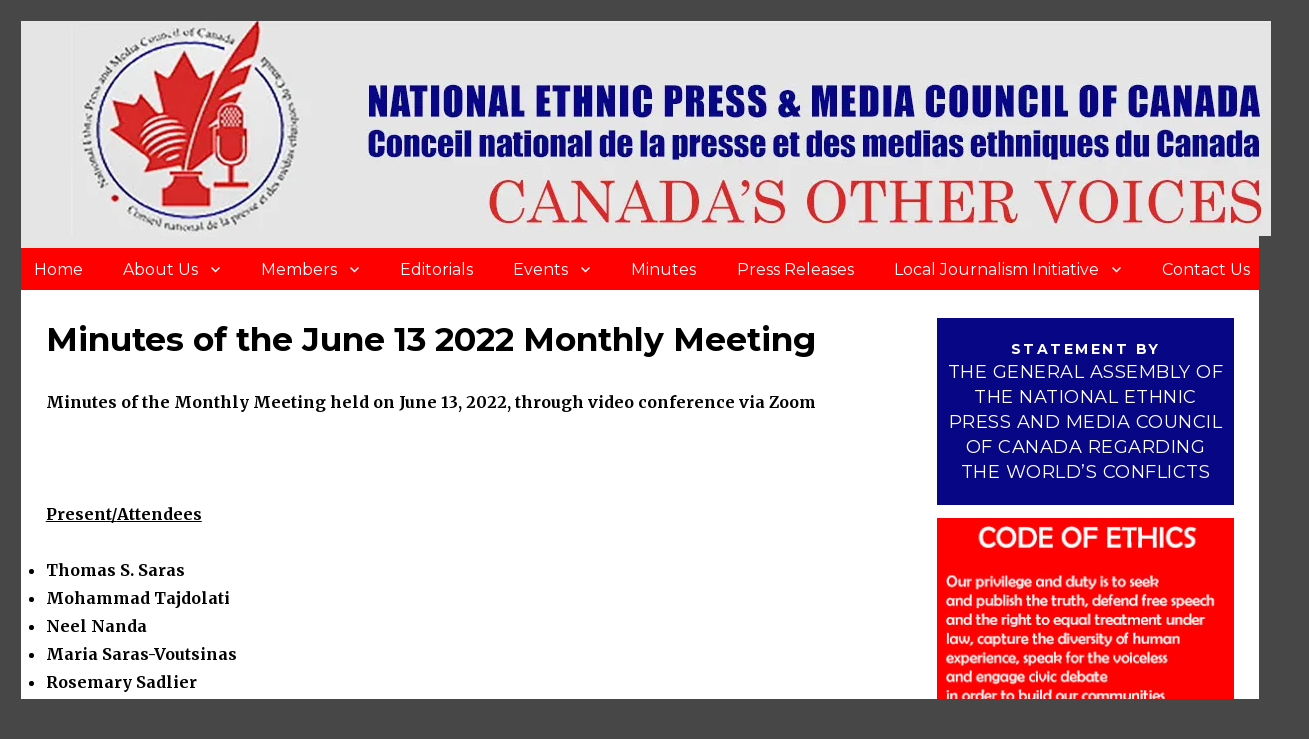

--- FILE ---
content_type: text/html; charset=UTF-8
request_url: http://nationalethnicpresscouncil.com/2022/07/08/minutes-of-the-june-13-2022-monthly-meeting/
body_size: 20652
content:
<!DOCTYPE html>
<html lang="en-US" class="no-js">
<head>
	<meta charset="UTF-8">
	<meta name="viewport" content="width=device-width, initial-scale=1">
	<link rel="profile" href="https://gmpg.org/xfn/11">
		<link rel="pingback" href="http://nationalethnicpresscouncil.com/xmlrpc.php">
		<script>(function(html){html.className = html.className.replace(/\bno-js\b/,'js')})(document.documentElement);</script>
<title>Minutes of the June 13 2022 Monthly Meeting &#8211; NEPMCC</title>
<meta name='robots' content='max-image-preview:large' />
	    <style id="tf_lazy_style">
		[data-tf-src]{opacity:0}.tf_svg_lazy{transition:filter .3s linear!important;filter:blur(25px);opacity:1;transform:translateZ(0)}.tf_svg_lazy_loaded{filter:blur(0)}.module[data-lazy],.module[data-lazy] .ui,.module_row[data-lazy]:not(.tb_first),.module_row[data-lazy]:not(.tb_first)>.row_inner,.module_row:not(.tb_first) .module_column[data-lazy],.module_subrow[data-lazy]>.subrow_inner{background-image:none!important}
	    </style>
	    <noscript><style>[data-tf-src]{display:none!important}.tf_svg_lazy{filter:none!important;opacity:1!important}</style></noscript>
	    	    <style id="tf_lazy_common">
						.tf_fa{display:inline-block;width:1em;height:1em;stroke-width:0;stroke:currentColor;overflow:visible;fill:currentColor;pointer-events:none;vertical-align:middle}#tf_svg symbol{overflow:visible}.tf_lazy{position:relative;visibility:visible;display:block;opacity:.3}.wow .tf_lazy{visibility:hidden;opacity:1;position:static;display:inline}div.tf_audio_lazy audio{visibility:hidden;height:0;display:inline}.mejs-container{visibility:visible}.tf_iframe_lazy{transition:opacity .3s ease-in-out;min-height:10px}.tf_carousel .tf_swiper-wrapper{display:flex}.tf_carousel .tf_swiper-slide{flex-shrink:0;opacity:0}.tf_carousel .tf_lazy{contain:none}.tf_swiper-wrapper>br,.tf_lazy.tf_swiper-wrapper .tf_lazy:after,.tf_lazy.tf_swiper-wrapper .tf_lazy:before{display:none}.tf_lazy:after,.tf_lazy:before{content:'';display:inline-block;position:absolute;width:10px!important;height:10px!important;margin:0 3px;top:50%!important;right:50%!important;left:auto!important;border-radius:100%;background-color:currentColor;visibility:visible;animation:tf-hrz-loader infinite .75s cubic-bezier(.2,.68,.18,1.08)}.tf_lazy:after{width:6px!important;height:6px!important;right:auto!important;left:50%!important;margin-top:3px;animation-delay:-.4s}@keyframes tf-hrz-loader{0%{transform:scale(1);opacity:1}50%{transform:scale(.1);opacity:.6}100%{transform:scale(1);opacity:1}}.tf_lazy_lightbox{position:fixed;background:rgba(11,11,11,.8);color:#ccc;top:0;left:0;display:flex;align-items:center;justify-content:center;z-index:999}.tf_lazy_lightbox .tf_lazy:after,.tf_lazy_lightbox .tf_lazy:before{background:#fff}.tf_video_lazy video{width:100%;height:100%;position:static;object-fit:cover}
		</style>
		    <link rel="preconnect" href="https://fonts.gstatic.com" crossorigin/>
		<link rel="dns-prefetch" href="//www.google-analytics.com"/>
	<link rel="preload" href="https://nationalethnicpresscouncil.com/wp-content/uploads/themify-css/concate/2739051030/themify-concate-3464386637.min.css" as="style"><link id="themify_concate-css" rel="stylesheet" href="https://nationalethnicpresscouncil.com/wp-content/uploads/themify-css/concate/2739051030/themify-concate-3464386637.min.css"><link rel="alternate" type="application/rss+xml" title="NEPMCC &raquo; Feed" href="https://nationalethnicpresscouncil.com/feed/" />
<link rel="alternate" type="application/rss+xml" title="NEPMCC &raquo; Comments Feed" href="https://nationalethnicpresscouncil.com/comments/feed/" />
<link rel="alternate" type="application/rss+xml" title="NEPMCC &raquo; Minutes of the June 13 2022 Monthly Meeting Comments Feed" href="https://nationalethnicpresscouncil.com/2022/07/08/minutes-of-the-june-13-2022-monthly-meeting/feed/" />
<link rel="alternate" title="oEmbed (JSON)" type="application/json+oembed" href="https://nationalethnicpresscouncil.com/wp-json/oembed/1.0/embed?url=https%3A%2F%2Fnationalethnicpresscouncil.com%2F2022%2F07%2F08%2Fminutes-of-the-june-13-2022-monthly-meeting%2F" />
<link rel="alternate" title="oEmbed (XML)" type="text/xml+oembed" href="https://nationalethnicpresscouncil.com/wp-json/oembed/1.0/embed?url=https%3A%2F%2Fnationalethnicpresscouncil.com%2F2022%2F07%2F08%2Fminutes-of-the-june-13-2022-monthly-meeting%2F&#038;format=xml" />
<style id='wp-img-auto-sizes-contain-inline-css'>
img:is([sizes=auto i],[sizes^="auto," i]){contain-intrinsic-size:3000px 1500px}
/*# sourceURL=wp-img-auto-sizes-contain-inline-css */
</style>
<link rel="preload" href="http://nationalethnicpresscouncil.com/wp-content/plugins/jetpack/modules/theme-tools/compat/twentysixteen.css?ver=14.6" as="style" /><link rel='stylesheet' id='twentysixteen-jetpack-css' href='http://nationalethnicpresscouncil.com/wp-content/plugins/jetpack/modules/theme-tools/compat/twentysixteen.css?ver=14.6' media='all' />
<style id='classic-theme-styles-inline-css'>
/*! This file is auto-generated */
.wp-block-button__link{color:#fff;background-color:#32373c;border-radius:9999px;box-shadow:none;text-decoration:none;padding:calc(.667em + 2px) calc(1.333em + 2px);font-size:1.125em}.wp-block-file__button{background:#32373c;color:#fff;text-decoration:none}
/*# sourceURL=/wp-includes/css/classic-themes.min.css */
</style>
<link rel="preload" href="https://fonts.googleapis.com/css?family=Merriweather%3A400%2C700%2C900%2C400italic%2C700italic%2C900italic%7CMontserrat%3A400%2C700%7CInconsolata%3A400&#038;subset=latin%2Clatin-ext&#038;display=fallback" as="style" /><link rel='stylesheet' id='twentysixteen-fonts-css' href='https://fonts.googleapis.com/css?family=Merriweather%3A400%2C700%2C900%2C400italic%2C700italic%2C900italic%7CMontserrat%3A400%2C700%7CInconsolata%3A400&#038;subset=latin%2Clatin-ext&#038;display=fallback' media='all' />
<link rel="preload" href="http://nationalethnicpresscouncil.com/wp-content/plugins/jetpack/_inc/genericons/genericons/genericons.css?ver=3.1" as="style" /><link rel='stylesheet' id='genericons-css' href='http://nationalethnicpresscouncil.com/wp-content/plugins/jetpack/_inc/genericons/genericons/genericons.css?ver=3.1' media='all' />
<link rel="preload" href="http://nationalethnicpresscouncil.com/wp-content/themes/twentysixteen/style.css?ver=20201208" as="style" /><link rel='stylesheet' id='twentysixteen-style-css' href='http://nationalethnicpresscouncil.com/wp-content/themes/twentysixteen/style.css?ver=20201208' media='all' />
<style id='twentysixteen-style-inline-css'>
	/* Color Scheme */

	/* Background Color */
	body {
		background-color: #262626;
	}

	/* Page Background Color */
	.site {
		background-color: #1a1a1a;
	}

	mark,
	ins,
	button,
	button[disabled]:hover,
	button[disabled]:focus,
	input[type="button"],
	input[type="button"][disabled]:hover,
	input[type="button"][disabled]:focus,
	input[type="reset"],
	input[type="reset"][disabled]:hover,
	input[type="reset"][disabled]:focus,
	input[type="submit"],
	input[type="submit"][disabled]:hover,
	input[type="submit"][disabled]:focus,
	.menu-toggle.toggled-on,
	.menu-toggle.toggled-on:hover,
	.menu-toggle.toggled-on:focus,
	.pagination .prev,
	.pagination .next,
	.pagination .prev:hover,
	.pagination .prev:focus,
	.pagination .next:hover,
	.pagination .next:focus,
	.pagination .nav-links:before,
	.pagination .nav-links:after,
	.widget_calendar tbody a,
	.widget_calendar tbody a:hover,
	.widget_calendar tbody a:focus,
	.page-links a,
	.page-links a:hover,
	.page-links a:focus {
		color: #1a1a1a;
	}

	/* Link Color */
	.menu-toggle:hover,
	.menu-toggle:focus,
	a,
	.main-navigation a:hover,
	.main-navigation a:focus,
	.dropdown-toggle:hover,
	.dropdown-toggle:focus,
	.social-navigation a:hover:before,
	.social-navigation a:focus:before,
	.post-navigation a:hover .post-title,
	.post-navigation a:focus .post-title,
	.tagcloud a:hover,
	.tagcloud a:focus,
	.site-branding .site-title a:hover,
	.site-branding .site-title a:focus,
	.entry-title a:hover,
	.entry-title a:focus,
	.entry-footer a:hover,
	.entry-footer a:focus,
	.comment-metadata a:hover,
	.comment-metadata a:focus,
	.pingback .comment-edit-link:hover,
	.pingback .comment-edit-link:focus,
	.comment-reply-link,
	.comment-reply-link:hover,
	.comment-reply-link:focus,
	.required,
	.site-info a:hover,
	.site-info a:focus {
		color: #9adffd;
	}

	mark,
	ins,
	button:hover,
	button:focus,
	input[type="button"]:hover,
	input[type="button"]:focus,
	input[type="reset"]:hover,
	input[type="reset"]:focus,
	input[type="submit"]:hover,
	input[type="submit"]:focus,
	.pagination .prev:hover,
	.pagination .prev:focus,
	.pagination .next:hover,
	.pagination .next:focus,
	.widget_calendar tbody a,
	.page-links a:hover,
	.page-links a:focus {
		background-color: #9adffd;
	}

	input[type="date"]:focus,
	input[type="time"]:focus,
	input[type="datetime-local"]:focus,
	input[type="week"]:focus,
	input[type="month"]:focus,
	input[type="text"]:focus,
	input[type="email"]:focus,
	input[type="url"]:focus,
	input[type="password"]:focus,
	input[type="search"]:focus,
	input[type="tel"]:focus,
	input[type="number"]:focus,
	textarea:focus,
	.tagcloud a:hover,
	.tagcloud a:focus,
	.menu-toggle:hover,
	.menu-toggle:focus {
		border-color: #9adffd;
	}

	/* Main Text Color */
	body,
	blockquote cite,
	blockquote small,
	.main-navigation a,
	.menu-toggle,
	.dropdown-toggle,
	.social-navigation a,
	.post-navigation a,
	.pagination a:hover,
	.pagination a:focus,
	.widget-title a,
	.site-branding .site-title a,
	.entry-title a,
	.page-links > .page-links-title,
	.comment-author,
	.comment-reply-title small a:hover,
	.comment-reply-title small a:focus {
		color: #e5e5e5;
	}

	blockquote,
	.menu-toggle.toggled-on,
	.menu-toggle.toggled-on:hover,
	.menu-toggle.toggled-on:focus,
	.post-navigation,
	.post-navigation div + div,
	.pagination,
	.widget,
	.page-header,
	.page-links a,
	.comments-title,
	.comment-reply-title {
		border-color: #e5e5e5;
	}

	button,
	button[disabled]:hover,
	button[disabled]:focus,
	input[type="button"],
	input[type="button"][disabled]:hover,
	input[type="button"][disabled]:focus,
	input[type="reset"],
	input[type="reset"][disabled]:hover,
	input[type="reset"][disabled]:focus,
	input[type="submit"],
	input[type="submit"][disabled]:hover,
	input[type="submit"][disabled]:focus,
	.menu-toggle.toggled-on,
	.menu-toggle.toggled-on:hover,
	.menu-toggle.toggled-on:focus,
	.pagination:before,
	.pagination:after,
	.pagination .prev,
	.pagination .next,
	.page-links a {
		background-color: #e5e5e5;
	}

	/* Secondary Text Color */

	/**
	 * IE8 and earlier will drop any block with CSS3 selectors.
	 * Do not combine these styles with the next block.
	 */
	body:not(.search-results) .entry-summary {
		color: #c1c1c1;
	}

	blockquote,
	.post-password-form label,
	a:hover,
	a:focus,
	a:active,
	.post-navigation .meta-nav,
	.image-navigation,
	.comment-navigation,
	.widget_recent_entries .post-date,
	.widget_rss .rss-date,
	.widget_rss cite,
	.site-description,
	.author-bio,
	.entry-footer,
	.entry-footer a,
	.sticky-post,
	.taxonomy-description,
	.entry-caption,
	.comment-metadata,
	.pingback .edit-link,
	.comment-metadata a,
	.pingback .comment-edit-link,
	.comment-form label,
	.comment-notes,
	.comment-awaiting-moderation,
	.logged-in-as,
	.form-allowed-tags,
	.site-info,
	.site-info a,
	.wp-caption .wp-caption-text,
	.gallery-caption,
	.widecolumn label,
	.widecolumn .mu_register label {
		color: #c1c1c1;
	}

	.widget_calendar tbody a:hover,
	.widget_calendar tbody a:focus {
		background-color: #c1c1c1;
	}

	/* Border Color */
	fieldset,
	pre,
	abbr,
	acronym,
	table,
	th,
	td,
	input[type="date"],
	input[type="time"],
	input[type="datetime-local"],
	input[type="week"],
	input[type="month"],
	input[type="text"],
	input[type="email"],
	input[type="url"],
	input[type="password"],
	input[type="search"],
	input[type="tel"],
	input[type="number"],
	textarea,
	.main-navigation li,
	.main-navigation .primary-menu,
	.menu-toggle,
	.dropdown-toggle:after,
	.social-navigation a,
	.image-navigation,
	.comment-navigation,
	.tagcloud a,
	.entry-content,
	.entry-summary,
	.page-links a,
	.page-links > span,
	.comment-list article,
	.comment-list .pingback,
	.comment-list .trackback,
	.comment-reply-link,
	.no-comments,
	.widecolumn .mu_register .mu_alert {
		border-color: #e5e5e5; /* Fallback for IE7 and IE8 */
		border-color: rgba( 229, 229, 229, 0.2);
	}

	hr,
	code {
		background-color: #e5e5e5; /* Fallback for IE7 and IE8 */
		background-color: rgba( 229, 229, 229, 0.2);
	}

	@media screen and (min-width: 56.875em) {
		.main-navigation li:hover > a,
		.main-navigation li.focus > a {
			color: #9adffd;
		}

		.main-navigation ul ul,
		.main-navigation ul ul li {
			border-color: rgba( 229, 229, 229, 0.2);
		}

		.main-navigation ul ul:before {
			border-top-color: rgba( 229, 229, 229, 0.2);
			border-bottom-color: rgba( 229, 229, 229, 0.2);
		}

		.main-navigation ul ul li {
			background-color: #1a1a1a;
		}

		.main-navigation ul ul:after {
			border-top-color: #1a1a1a;
			border-bottom-color: #1a1a1a;
		}
	}


		/* Custom Page Background Color */
		.site {
			background-color: #474747;
		}

		mark,
		ins,
		button,
		button[disabled]:hover,
		button[disabled]:focus,
		input[type="button"],
		input[type="button"][disabled]:hover,
		input[type="button"][disabled]:focus,
		input[type="reset"],
		input[type="reset"][disabled]:hover,
		input[type="reset"][disabled]:focus,
		input[type="submit"],
		input[type="submit"][disabled]:hover,
		input[type="submit"][disabled]:focus,
		.menu-toggle.toggled-on,
		.menu-toggle.toggled-on:hover,
		.menu-toggle.toggled-on:focus,
		.pagination .prev,
		.pagination .next,
		.pagination .prev:hover,
		.pagination .prev:focus,
		.pagination .next:hover,
		.pagination .next:focus,
		.pagination .nav-links:before,
		.pagination .nav-links:after,
		.widget_calendar tbody a,
		.widget_calendar tbody a:hover,
		.widget_calendar tbody a:focus,
		.page-links a,
		.page-links a:hover,
		.page-links a:focus {
			color: #474747;
		}

		@media screen and (min-width: 56.875em) {
			.main-navigation ul ul li {
				background-color: #474747;
			}

			.main-navigation ul ul:after {
				border-top-color: #474747;
				border-bottom-color: #474747;
			}
		}
	

		/* Custom Link Color */
		.menu-toggle:hover,
		.menu-toggle:focus,
		a,
		.main-navigation a:hover,
		.main-navigation a:focus,
		.dropdown-toggle:hover,
		.dropdown-toggle:focus,
		.social-navigation a:hover:before,
		.social-navigation a:focus:before,
		.post-navigation a:hover .post-title,
		.post-navigation a:focus .post-title,
		.tagcloud a:hover,
		.tagcloud a:focus,
		.site-branding .site-title a:hover,
		.site-branding .site-title a:focus,
		.entry-title a:hover,
		.entry-title a:focus,
		.entry-footer a:hover,
		.entry-footer a:focus,
		.comment-metadata a:hover,
		.comment-metadata a:focus,
		.pingback .comment-edit-link:hover,
		.pingback .comment-edit-link:focus,
		.comment-reply-link,
		.comment-reply-link:hover,
		.comment-reply-link:focus,
		.required,
		.site-info a:hover,
		.site-info a:focus {
			color: #020101;
		}

		mark,
		ins,
		button:hover,
		button:focus,
		input[type="button"]:hover,
		input[type="button"]:focus,
		input[type="reset"]:hover,
		input[type="reset"]:focus,
		input[type="submit"]:hover,
		input[type="submit"]:focus,
		.pagination .prev:hover,
		.pagination .prev:focus,
		.pagination .next:hover,
		.pagination .next:focus,
		.widget_calendar tbody a,
		.page-links a:hover,
		.page-links a:focus {
			background-color: #020101;
		}

		input[type="date"]:focus,
		input[type="time"]:focus,
		input[type="datetime-local"]:focus,
		input[type="week"]:focus,
		input[type="month"]:focus,
		input[type="text"]:focus,
		input[type="email"]:focus,
		input[type="url"]:focus,
		input[type="password"]:focus,
		input[type="search"]:focus,
		input[type="tel"]:focus,
		input[type="number"]:focus,
		textarea:focus,
		.tagcloud a:hover,
		.tagcloud a:focus,
		.menu-toggle:hover,
		.menu-toggle:focus {
			border-color: #020101;
		}

		@media screen and (min-width: 56.875em) {
			.main-navigation li:hover > a,
			.main-navigation li.focus > a {
				color: #020101;
			}
		}
	

		/* Custom Main Text Color */
		body,
		blockquote cite,
		blockquote small,
		.main-navigation a,
		.menu-toggle,
		.dropdown-toggle,
		.social-navigation a,
		.post-navigation a,
		.pagination a:hover,
		.pagination a:focus,
		.widget-title a,
		.site-branding .site-title a,
		.entry-title a,
		.page-links > .page-links-title,
		.comment-author,
		.comment-reply-title small a:hover,
		.comment-reply-title small a:focus {
			color: #020202
		}

		blockquote,
		.menu-toggle.toggled-on,
		.menu-toggle.toggled-on:hover,
		.menu-toggle.toggled-on:focus,
		.post-navigation,
		.post-navigation div + div,
		.pagination,
		.widget,
		.page-header,
		.page-links a,
		.comments-title,
		.comment-reply-title {
			border-color: #020202;
		}

		button,
		button[disabled]:hover,
		button[disabled]:focus,
		input[type="button"],
		input[type="button"][disabled]:hover,
		input[type="button"][disabled]:focus,
		input[type="reset"],
		input[type="reset"][disabled]:hover,
		input[type="reset"][disabled]:focus,
		input[type="submit"],
		input[type="submit"][disabled]:hover,
		input[type="submit"][disabled]:focus,
		.menu-toggle.toggled-on,
		.menu-toggle.toggled-on:hover,
		.menu-toggle.toggled-on:focus,
		.pagination:before,
		.pagination:after,
		.pagination .prev,
		.pagination .next,
		.page-links a {
			background-color: #020202;
		}

		/* Border Color */
		fieldset,
		pre,
		abbr,
		acronym,
		table,
		th,
		td,
		input[type="date"],
		input[type="time"],
		input[type="datetime-local"],
		input[type="week"],
		input[type="month"],
		input[type="text"],
		input[type="email"],
		input[type="url"],
		input[type="password"],
		input[type="search"],
		input[type="tel"],
		input[type="number"],
		textarea,
		.main-navigation li,
		.main-navigation .primary-menu,
		.menu-toggle,
		.dropdown-toggle:after,
		.social-navigation a,
		.image-navigation,
		.comment-navigation,
		.tagcloud a,
		.entry-content,
		.entry-summary,
		.page-links a,
		.page-links > span,
		.comment-list article,
		.comment-list .pingback,
		.comment-list .trackback,
		.comment-reply-link,
		.no-comments,
		.widecolumn .mu_register .mu_alert {
			border-color: #020202; /* Fallback for IE7 and IE8 */
			border-color: rgba( 2, 2, 2, 0.2);
		}

		hr,
		code {
			background-color: #020202; /* Fallback for IE7 and IE8 */
			background-color: rgba( 2, 2, 2, 0.2);
		}

		@media screen and (min-width: 56.875em) {
			.main-navigation ul ul,
			.main-navigation ul ul li {
				border-color: rgba( 2, 2, 2, 0.2);
			}

			.main-navigation ul ul:before {
				border-top-color: rgba( 2, 2, 2, 0.2);
				border-bottom-color: rgba( 2, 2, 2, 0.2);
			}
		}
	

		/* Custom Secondary Text Color */

		/**
		 * IE8 and earlier will drop any block with CSS3 selectors.
		 * Do not combine these styles with the next block.
		 */
		body:not(.search-results) .entry-summary {
			color: #000000;
		}

		blockquote,
		.post-password-form label,
		a:hover,
		a:focus,
		a:active,
		.post-navigation .meta-nav,
		.image-navigation,
		.comment-navigation,
		.widget_recent_entries .post-date,
		.widget_rss .rss-date,
		.widget_rss cite,
		.site-description,
		.author-bio,
		.entry-footer,
		.entry-footer a,
		.sticky-post,
		.taxonomy-description,
		.entry-caption,
		.comment-metadata,
		.pingback .edit-link,
		.comment-metadata a,
		.pingback .comment-edit-link,
		.comment-form label,
		.comment-notes,
		.comment-awaiting-moderation,
		.logged-in-as,
		.form-allowed-tags,
		.site-info,
		.site-info a,
		.wp-caption .wp-caption-text,
		.gallery-caption,
		.widecolumn label,
		.widecolumn .mu_register label {
			color: #000000;
		}

		.widget_calendar tbody a:hover,
		.widget_calendar tbody a:focus {
			background-color: #000000;
		}
	
/*# sourceURL=twentysixteen-style-inline-css */
</style>
<link rel="preload" href="http://nationalethnicpresscouncil.com/wp-content/themes/twentysixteen/css/blocks.css?ver=20190102" as="style" /><link rel='stylesheet' id='twentysixteen-block-style-css' href='http://nationalethnicpresscouncil.com/wp-content/themes/twentysixteen/css/blocks.css?ver=20190102' media='all' />
<link rel="preload" href="http://nationalethnicpresscouncil.com/wp-content/plugins/themify-event-post/assets/style.css?ver=6.9" as="style" /><link rel='stylesheet' id='themify-event-post-css' href='http://nationalethnicpresscouncil.com/wp-content/plugins/themify-event-post/assets/style.css?ver=6.9' media='all' />
<style id='akismet-widget-style-inline-css'>

			.a-stats {
				--akismet-color-mid-green: #357b49;
				--akismet-color-white: #fff;
				--akismet-color-light-grey: #f6f7f7;

				max-width: 350px;
				width: auto;
			}

			.a-stats * {
				all: unset;
				box-sizing: border-box;
			}

			.a-stats strong {
				font-weight: 600;
			}

			.a-stats a.a-stats__link,
			.a-stats a.a-stats__link:visited,
			.a-stats a.a-stats__link:active {
				background: var(--akismet-color-mid-green);
				border: none;
				box-shadow: none;
				border-radius: 8px;
				color: var(--akismet-color-white);
				cursor: pointer;
				display: block;
				font-family: -apple-system, BlinkMacSystemFont, 'Segoe UI', 'Roboto', 'Oxygen-Sans', 'Ubuntu', 'Cantarell', 'Helvetica Neue', sans-serif;
				font-weight: 500;
				padding: 12px;
				text-align: center;
				text-decoration: none;
				transition: all 0.2s ease;
			}

			/* Extra specificity to deal with TwentyTwentyOne focus style */
			.widget .a-stats a.a-stats__link:focus {
				background: var(--akismet-color-mid-green);
				color: var(--akismet-color-white);
				text-decoration: none;
			}

			.a-stats a.a-stats__link:hover {
				filter: brightness(110%);
				box-shadow: 0 4px 12px rgba(0, 0, 0, 0.06), 0 0 2px rgba(0, 0, 0, 0.16);
			}

			.a-stats .count {
				color: var(--akismet-color-white);
				display: block;
				font-size: 1.5em;
				line-height: 1.4;
				padding: 0 13px;
				white-space: nowrap;
			}
		
/*# sourceURL=akismet-widget-style-inline-css */
</style>
<link rel="preload" href="http://nationalethnicpresscouncil.com/wp-content/tablepress-combined.min.css?ver=3" as="style" /><link rel='stylesheet' id='tablepress-default-css' href='http://nationalethnicpresscouncil.com/wp-content/tablepress-combined.min.css?ver=3' media='all' />
<link rel="preload" href="http://nationalethnicpresscouncil.com/wp-content/plugins/jetpack/modules/sharedaddy/sharing.css?ver=14.6" as="style" /><link rel='stylesheet' id='sharedaddy-css' href='http://nationalethnicpresscouncil.com/wp-content/plugins/jetpack/modules/sharedaddy/sharing.css?ver=14.6' media='all' />
<link rel="preload" href="http://nationalethnicpresscouncil.com/wp-content/plugins/jetpack/_inc/social-logos/social-logos.min.css?ver=14.6" as="style" /><link rel='stylesheet' id='social-logos-css' href='http://nationalethnicpresscouncil.com/wp-content/plugins/jetpack/_inc/social-logos/social-logos.min.css?ver=14.6' media='all' />
<script src="http://nationalethnicpresscouncil.com/wp-includes/js/jquery/jquery.min.js?ver=3.7.1" id="jquery-core-js"></script>
<link rel="https://api.w.org/" href="https://nationalethnicpresscouncil.com/wp-json/" /><link rel="alternate" title="JSON" type="application/json" href="https://nationalethnicpresscouncil.com/wp-json/wp/v2/posts/2311" /><link rel="EditURI" type="application/rsd+xml" title="RSD" href="https://nationalethnicpresscouncil.com/xmlrpc.php?rsd" />
<meta name="generator" content="WordPress 6.9" />
<link rel="canonical" href="https://nationalethnicpresscouncil.com/2022/07/08/minutes-of-the-june-13-2022-monthly-meeting/" />
<link rel='shortlink' href='https://nationalethnicpresscouncil.com/?p=2311' />
<!--Customizer CSS--> 
<style type="text/css">
.site-footer span[role=separator] {
    display: none;
}
.site-info>a:last-child {
    display: none;
}
.site-footer .site-title:after {
    display: none;
}
</style> 
<!--/Customizer CSS-->
	<style>img#wpstats{display:none}</style>
				<style type="text/css" id="twentysixteen-header-css">
		.site-branding {
			margin: 0 auto 0 0;
		}

		.site-branding .site-title,
		.site-description {
			clip: rect(1px, 1px, 1px, 1px);
			position: absolute;
		}
		</style>
		<style id="custom-background-css">
body.custom-background { background-color: #474747; }
</style>
	<style id="tb_inline_styles">.tb_animation_on{overflow-x:hidden}.themify_builder .wow{visibility:hidden;animation-fill-mode:both}.themify_builder .tf_lax_done{transition-duration:.8s;transition-timing-function:cubic-bezier(.165,.84,.44,1)}.wow.tf_lax_done{animation-fill-mode:backwards}[data-sticky-active].tb_sticky_scroll_active{z-index:1}[data-sticky-active].tb_sticky_scroll_active .hide-on-stick{display:none}@media screen and (min-width:1281px){.hide-desktop{width:0!important;height:0!important;padding:0!important;visibility:hidden!important;margin:0!important;display:table-column!important}}@media screen and (min-width:769px) and (max-width:1280px){.hide-tablet_landscape{width:0!important;height:0!important;padding:0!important;visibility:hidden!important;margin:0!important;display:table-column!important}}@media screen and (min-width:681px) and (max-width:768px){.hide-tablet{width:0!important;height:0!important;padding:0!important;visibility:hidden!important;margin:0!important;display:table-column!important}}@media screen and (max-width:680px){.hide-mobile{width:0!important;height:0!important;padding:0!important;visibility:hidden!important;margin:0!important;display:table-column!important}}</style><noscript><style>.themify_builder .wow,.wow .tf_lazy{visibility:visible!important}</style></noscript>
<!-- Jetpack Open Graph Tags -->
<meta property="og:type" content="article" />
<meta property="og:title" content="Minutes of the June 13 2022 Monthly Meeting" />
<meta property="og:url" content="https://nationalethnicpresscouncil.com/2022/07/08/minutes-of-the-june-13-2022-monthly-meeting/" />
<meta property="og:description" content="Minutes of the June 13 2022 Monthly Meeting Minutes of the Monthly Meeting held on June 13, 2022, through video conference via Zoom &nbsp; Present/Attendees Thomas S. Saras Mohammad Tajdolati Neel …" />
<meta property="article:published_time" content="2022-07-08T00:18:58+00:00" />
<meta property="article:modified_time" content="2022-07-08T00:18:58+00:00" />
<meta property="og:site_name" content="NEPMCC" />
<meta property="og:image" content="https://s0.wp.com/i/blank.jpg" />
<meta property="og:image:alt" content="" />
<meta property="og:locale" content="en_US" />
<meta name="twitter:text:title" content="Minutes of the June 13 2022 Monthly Meeting" />
<meta name="twitter:card" content="summary" />

<!-- End Jetpack Open Graph Tags -->
		<style id="wp-custom-css">
			/* Hide Page Titles */
.entry-title {
display: none;
}

/* Set Margins */
.site-inner{
	background: white;
	padding: 0%;
	width: 100%
}

/* Header */
#masthead{
	padding:0%;
	background: #e5e5e5;
}
.header-image{
	margin:0px;
	margin-left: 4%;
	object-fit: cover;
	min-width: 100%;
	float: middle;
	padding-bottom: 1%;
}

/* Menu */
#site-header-menu{
	padding:0%;
	margin-top: 0%;
	width: 100%;
	background: red;
}

#menu-primary-menu a{
	color: white;
}
#menu-primary-menu li{
	margin: 0px;
	padding-left: 1%;
	padding-right: 0%;
}

/* Posts */
.site-content{
	float: left;
	padding: 2%;
	padding-top: 0%;
	width: 100%;
}

.entry-content {
	float: left;
	width: 100%;
	padding: 0%;
	margin: 0%;
}
	body:not(.search-results) article:not(.type-page) .entry-content {
		float: left;
		width: 100%;
	}

/* Remove Link Styling */
a {
  text-decoration: none !important;
  box-shadow: none !important;
}

.entry-meta .byline, .entry-meta .cat-links { display: none; }
.entry-meta .posted-on { display: none; }

/* SideBar */
.sidebar {
	float: right;
	width: 25%;
}

.widget {
	margin-bottom: 1em;
	padding: 0px;
	border: 0;
}

/* Social Widget */
.so-widget-sow-social-media-buttons {
	background: #070785;
	border: 0px;
	color: white;
	text-align:center;
}

/* Communication Widget */
.wp-block-table th {
	background: black;
	color: white;
	font-size: 20px;

}
.wp-block-table tr {
	border: white;
}


/* Footer */
#colophon {
	background:#474747;
	text-align:center;}
	/*background-image: url("wp-content/uploads/2021/11/footer.jpg");
	background-size: cover;
	background-position: center;
	height: 280px;
}*/
.site-info {margin:20px auto !important; color:#fff;}
.site-footer .site-title {display:none !Important;}

		</style>
			<!-- Google tag (gtag.js) -->
<script async src="https://www.googletagmanager.com/gtag/js?id=G-QYKJBME04E"></script>
<script>
  window.dataLayer = window.dataLayer || [];
  function gtag(){dataLayer.push(arguments);}
  gtag('js', new Date());

  gtag('config', 'G-QYKJBME04E');
</script>
<style id='wp-block-image-inline-css'>
.wp-block-image>a,.wp-block-image>figure>a{display:inline-block}.wp-block-image img{box-sizing:border-box;height:auto;max-width:100%;vertical-align:bottom}@media not (prefers-reduced-motion){.wp-block-image img.hide{visibility:hidden}.wp-block-image img.show{animation:show-content-image .4s}}.wp-block-image[style*=border-radius] img,.wp-block-image[style*=border-radius]>a{border-radius:inherit}.wp-block-image.has-custom-border img{box-sizing:border-box}.wp-block-image.aligncenter{text-align:center}.wp-block-image.alignfull>a,.wp-block-image.alignwide>a{width:100%}.wp-block-image.alignfull img,.wp-block-image.alignwide img{height:auto;width:100%}.wp-block-image .aligncenter,.wp-block-image .alignleft,.wp-block-image .alignright,.wp-block-image.aligncenter,.wp-block-image.alignleft,.wp-block-image.alignright{display:table}.wp-block-image .aligncenter>figcaption,.wp-block-image .alignleft>figcaption,.wp-block-image .alignright>figcaption,.wp-block-image.aligncenter>figcaption,.wp-block-image.alignleft>figcaption,.wp-block-image.alignright>figcaption{caption-side:bottom;display:table-caption}.wp-block-image .alignleft{float:left;margin:.5em 1em .5em 0}.wp-block-image .alignright{float:right;margin:.5em 0 .5em 1em}.wp-block-image .aligncenter{margin-left:auto;margin-right:auto}.wp-block-image :where(figcaption){margin-bottom:1em;margin-top:.5em}.wp-block-image.is-style-circle-mask img{border-radius:9999px}@supports ((-webkit-mask-image:none) or (mask-image:none)) or (-webkit-mask-image:none){.wp-block-image.is-style-circle-mask img{border-radius:0;-webkit-mask-image:url('data:image/svg+xml;utf8,<svg viewBox="0 0 100 100" xmlns="http://www.w3.org/2000/svg"><circle cx="50" cy="50" r="50"/></svg>');mask-image:url('data:image/svg+xml;utf8,<svg viewBox="0 0 100 100" xmlns="http://www.w3.org/2000/svg"><circle cx="50" cy="50" r="50"/></svg>');mask-mode:alpha;-webkit-mask-position:center;mask-position:center;-webkit-mask-repeat:no-repeat;mask-repeat:no-repeat;-webkit-mask-size:contain;mask-size:contain}}:root :where(.wp-block-image.is-style-rounded img,.wp-block-image .is-style-rounded img){border-radius:9999px}.wp-block-image figure{margin:0}.wp-lightbox-container{display:flex;flex-direction:column;position:relative}.wp-lightbox-container img{cursor:zoom-in}.wp-lightbox-container img:hover+button{opacity:1}.wp-lightbox-container button{align-items:center;backdrop-filter:blur(16px) saturate(180%);background-color:#5a5a5a40;border:none;border-radius:4px;cursor:zoom-in;display:flex;height:20px;justify-content:center;opacity:0;padding:0;position:absolute;right:16px;text-align:center;top:16px;width:20px;z-index:100}@media not (prefers-reduced-motion){.wp-lightbox-container button{transition:opacity .2s ease}}.wp-lightbox-container button:focus-visible{outline:3px auto #5a5a5a40;outline:3px auto -webkit-focus-ring-color;outline-offset:3px}.wp-lightbox-container button:hover{cursor:pointer;opacity:1}.wp-lightbox-container button:focus{opacity:1}.wp-lightbox-container button:focus,.wp-lightbox-container button:hover,.wp-lightbox-container button:not(:hover):not(:active):not(.has-background){background-color:#5a5a5a40;border:none}.wp-lightbox-overlay{box-sizing:border-box;cursor:zoom-out;height:100vh;left:0;overflow:hidden;position:fixed;top:0;visibility:hidden;width:100%;z-index:100000}.wp-lightbox-overlay .close-button{align-items:center;cursor:pointer;display:flex;justify-content:center;min-height:40px;min-width:40px;padding:0;position:absolute;right:calc(env(safe-area-inset-right) + 16px);top:calc(env(safe-area-inset-top) + 16px);z-index:5000000}.wp-lightbox-overlay .close-button:focus,.wp-lightbox-overlay .close-button:hover,.wp-lightbox-overlay .close-button:not(:hover):not(:active):not(.has-background){background:none;border:none}.wp-lightbox-overlay .lightbox-image-container{height:var(--wp--lightbox-container-height);left:50%;overflow:hidden;position:absolute;top:50%;transform:translate(-50%,-50%);transform-origin:top left;width:var(--wp--lightbox-container-width);z-index:9999999999}.wp-lightbox-overlay .wp-block-image{align-items:center;box-sizing:border-box;display:flex;height:100%;justify-content:center;margin:0;position:relative;transform-origin:0 0;width:100%;z-index:3000000}.wp-lightbox-overlay .wp-block-image img{height:var(--wp--lightbox-image-height);min-height:var(--wp--lightbox-image-height);min-width:var(--wp--lightbox-image-width);width:var(--wp--lightbox-image-width)}.wp-lightbox-overlay .wp-block-image figcaption{display:none}.wp-lightbox-overlay button{background:none;border:none}.wp-lightbox-overlay .scrim{background-color:#fff;height:100%;opacity:.9;position:absolute;width:100%;z-index:2000000}.wp-lightbox-overlay.active{visibility:visible}@media not (prefers-reduced-motion){.wp-lightbox-overlay.active{animation:turn-on-visibility .25s both}.wp-lightbox-overlay.active img{animation:turn-on-visibility .35s both}.wp-lightbox-overlay.show-closing-animation:not(.active){animation:turn-off-visibility .35s both}.wp-lightbox-overlay.show-closing-animation:not(.active) img{animation:turn-off-visibility .25s both}.wp-lightbox-overlay.zoom.active{animation:none;opacity:1;visibility:visible}.wp-lightbox-overlay.zoom.active .lightbox-image-container{animation:lightbox-zoom-in .4s}.wp-lightbox-overlay.zoom.active .lightbox-image-container img{animation:none}.wp-lightbox-overlay.zoom.active .scrim{animation:turn-on-visibility .4s forwards}.wp-lightbox-overlay.zoom.show-closing-animation:not(.active){animation:none}.wp-lightbox-overlay.zoom.show-closing-animation:not(.active) .lightbox-image-container{animation:lightbox-zoom-out .4s}.wp-lightbox-overlay.zoom.show-closing-animation:not(.active) .lightbox-image-container img{animation:none}.wp-lightbox-overlay.zoom.show-closing-animation:not(.active) .scrim{animation:turn-off-visibility .4s forwards}}@keyframes show-content-image{0%{visibility:hidden}99%{visibility:hidden}to{visibility:visible}}@keyframes turn-on-visibility{0%{opacity:0}to{opacity:1}}@keyframes turn-off-visibility{0%{opacity:1;visibility:visible}99%{opacity:0;visibility:visible}to{opacity:0;visibility:hidden}}@keyframes lightbox-zoom-in{0%{transform:translate(calc((-100vw + var(--wp--lightbox-scrollbar-width))/2 + var(--wp--lightbox-initial-left-position)),calc(-50vh + var(--wp--lightbox-initial-top-position))) scale(var(--wp--lightbox-scale))}to{transform:translate(-50%,-50%) scale(1)}}@keyframes lightbox-zoom-out{0%{transform:translate(-50%,-50%) scale(1);visibility:visible}99%{visibility:visible}to{transform:translate(calc((-100vw + var(--wp--lightbox-scrollbar-width))/2 + var(--wp--lightbox-initial-left-position)),calc(-50vh + var(--wp--lightbox-initial-top-position))) scale(var(--wp--lightbox-scale));visibility:hidden}}
/*# sourceURL=http://nationalethnicpresscouncil.com/wp-includes/blocks/image/style.min.css */
</style>
<style id='wp-block-image-theme-inline-css'>
:root :where(.wp-block-image figcaption){color:#555;font-size:13px;text-align:center}.is-dark-theme :root :where(.wp-block-image figcaption){color:#ffffffa6}.wp-block-image{margin:0 0 1em}
/*# sourceURL=http://nationalethnicpresscouncil.com/wp-includes/blocks/image/theme.min.css */
</style>
<style id='wp-block-group-inline-css'>
.wp-block-group{box-sizing:border-box}:where(.wp-block-group.wp-block-group-is-layout-constrained){position:relative}
/*# sourceURL=http://nationalethnicpresscouncil.com/wp-includes/blocks/group/style.min.css */
</style>
<style id='wp-block-group-theme-inline-css'>
:where(.wp-block-group.has-background){padding:1.25em 2.375em}
/*# sourceURL=http://nationalethnicpresscouncil.com/wp-includes/blocks/group/theme.min.css */
</style>
<style id='wp-block-paragraph-inline-css'>
.is-small-text{font-size:.875em}.is-regular-text{font-size:1em}.is-large-text{font-size:2.25em}.is-larger-text{font-size:3em}.has-drop-cap:not(:focus):first-letter{float:left;font-size:8.4em;font-style:normal;font-weight:100;line-height:.68;margin:.05em .1em 0 0;text-transform:uppercase}body.rtl .has-drop-cap:not(:focus):first-letter{float:none;margin-left:.1em}p.has-drop-cap.has-background{overflow:hidden}:root :where(p.has-background){padding:1.25em 2.375em}:where(p.has-text-color:not(.has-link-color)) a{color:inherit}p.has-text-align-left[style*="writing-mode:vertical-lr"],p.has-text-align-right[style*="writing-mode:vertical-rl"]{rotate:180deg}
/*# sourceURL=http://nationalethnicpresscouncil.com/wp-includes/blocks/paragraph/style.min.css */
</style>
<style id='wp-block-table-inline-css'>
.wp-block-table{overflow-x:auto}.wp-block-table table{border-collapse:collapse;width:100%}.wp-block-table thead{border-bottom:3px solid}.wp-block-table tfoot{border-top:3px solid}.wp-block-table td,.wp-block-table th{border:1px solid;padding:.5em}.wp-block-table .has-fixed-layout{table-layout:fixed;width:100%}.wp-block-table .has-fixed-layout td,.wp-block-table .has-fixed-layout th{word-break:break-word}.wp-block-table.aligncenter,.wp-block-table.alignleft,.wp-block-table.alignright{display:table;width:auto}.wp-block-table.aligncenter td,.wp-block-table.aligncenter th,.wp-block-table.alignleft td,.wp-block-table.alignleft th,.wp-block-table.alignright td,.wp-block-table.alignright th{word-break:break-word}.wp-block-table .has-subtle-light-gray-background-color{background-color:#f3f4f5}.wp-block-table .has-subtle-pale-green-background-color{background-color:#e9fbe5}.wp-block-table .has-subtle-pale-blue-background-color{background-color:#e7f5fe}.wp-block-table .has-subtle-pale-pink-background-color{background-color:#fcf0ef}.wp-block-table.is-style-stripes{background-color:initial;border-collapse:inherit;border-spacing:0}.wp-block-table.is-style-stripes tbody tr:nth-child(odd){background-color:#f0f0f0}.wp-block-table.is-style-stripes.has-subtle-light-gray-background-color tbody tr:nth-child(odd){background-color:#f3f4f5}.wp-block-table.is-style-stripes.has-subtle-pale-green-background-color tbody tr:nth-child(odd){background-color:#e9fbe5}.wp-block-table.is-style-stripes.has-subtle-pale-blue-background-color tbody tr:nth-child(odd){background-color:#e7f5fe}.wp-block-table.is-style-stripes.has-subtle-pale-pink-background-color tbody tr:nth-child(odd){background-color:#fcf0ef}.wp-block-table.is-style-stripes td,.wp-block-table.is-style-stripes th{border-color:#0000}.wp-block-table.is-style-stripes{border-bottom:1px solid #f0f0f0}.wp-block-table .has-border-color td,.wp-block-table .has-border-color th,.wp-block-table .has-border-color tr,.wp-block-table .has-border-color>*{border-color:inherit}.wp-block-table table[style*=border-top-color] tr:first-child,.wp-block-table table[style*=border-top-color] tr:first-child td,.wp-block-table table[style*=border-top-color] tr:first-child th,.wp-block-table table[style*=border-top-color]>*,.wp-block-table table[style*=border-top-color]>* td,.wp-block-table table[style*=border-top-color]>* th{border-top-color:inherit}.wp-block-table table[style*=border-top-color] tr:not(:first-child){border-top-color:initial}.wp-block-table table[style*=border-right-color] td:last-child,.wp-block-table table[style*=border-right-color] th,.wp-block-table table[style*=border-right-color] tr,.wp-block-table table[style*=border-right-color]>*{border-right-color:inherit}.wp-block-table table[style*=border-bottom-color] tr:last-child,.wp-block-table table[style*=border-bottom-color] tr:last-child td,.wp-block-table table[style*=border-bottom-color] tr:last-child th,.wp-block-table table[style*=border-bottom-color]>*,.wp-block-table table[style*=border-bottom-color]>* td,.wp-block-table table[style*=border-bottom-color]>* th{border-bottom-color:inherit}.wp-block-table table[style*=border-bottom-color] tr:not(:last-child){border-bottom-color:initial}.wp-block-table table[style*=border-left-color] td:first-child,.wp-block-table table[style*=border-left-color] th,.wp-block-table table[style*=border-left-color] tr,.wp-block-table table[style*=border-left-color]>*{border-left-color:inherit}.wp-block-table table[style*=border-style] td,.wp-block-table table[style*=border-style] th,.wp-block-table table[style*=border-style] tr,.wp-block-table table[style*=border-style]>*{border-style:inherit}.wp-block-table table[style*=border-width] td,.wp-block-table table[style*=border-width] th,.wp-block-table table[style*=border-width] tr,.wp-block-table table[style*=border-width]>*{border-style:inherit;border-width:inherit}
/*# sourceURL=http://nationalethnicpresscouncil.com/wp-includes/blocks/table/style.min.css */
</style>
<style id='wp-block-table-theme-inline-css'>
.wp-block-table{margin:0 0 1em}.wp-block-table td,.wp-block-table th{word-break:normal}.wp-block-table :where(figcaption){color:#555;font-size:13px;text-align:center}.is-dark-theme .wp-block-table :where(figcaption){color:#ffffffa6}
/*# sourceURL=http://nationalethnicpresscouncil.com/wp-includes/blocks/table/theme.min.css */
</style>
<style id='global-styles-inline-css'>
:root{--wp--preset--aspect-ratio--square: 1;--wp--preset--aspect-ratio--4-3: 4/3;--wp--preset--aspect-ratio--3-4: 3/4;--wp--preset--aspect-ratio--3-2: 3/2;--wp--preset--aspect-ratio--2-3: 2/3;--wp--preset--aspect-ratio--16-9: 16/9;--wp--preset--aspect-ratio--9-16: 9/16;--wp--preset--color--black: #000000;--wp--preset--color--cyan-bluish-gray: #abb8c3;--wp--preset--color--white: #fff;--wp--preset--color--pale-pink: #f78da7;--wp--preset--color--vivid-red: #cf2e2e;--wp--preset--color--luminous-vivid-orange: #ff6900;--wp--preset--color--luminous-vivid-amber: #fcb900;--wp--preset--color--light-green-cyan: #7bdcb5;--wp--preset--color--vivid-green-cyan: #00d084;--wp--preset--color--pale-cyan-blue: #8ed1fc;--wp--preset--color--vivid-cyan-blue: #0693e3;--wp--preset--color--vivid-purple: #9b51e0;--wp--preset--color--dark-gray: #1a1a1a;--wp--preset--color--medium-gray: #686868;--wp--preset--color--light-gray: #e5e5e5;--wp--preset--color--blue-gray: #4d545c;--wp--preset--color--bright-blue: #007acc;--wp--preset--color--light-blue: #9adffd;--wp--preset--color--dark-brown: #402b30;--wp--preset--color--medium-brown: #774e24;--wp--preset--color--dark-red: #640c1f;--wp--preset--color--bright-red: #ff675f;--wp--preset--color--yellow: #ffef8e;--wp--preset--gradient--vivid-cyan-blue-to-vivid-purple: linear-gradient(135deg,rgb(6,147,227) 0%,rgb(155,81,224) 100%);--wp--preset--gradient--light-green-cyan-to-vivid-green-cyan: linear-gradient(135deg,rgb(122,220,180) 0%,rgb(0,208,130) 100%);--wp--preset--gradient--luminous-vivid-amber-to-luminous-vivid-orange: linear-gradient(135deg,rgb(252,185,0) 0%,rgb(255,105,0) 100%);--wp--preset--gradient--luminous-vivid-orange-to-vivid-red: linear-gradient(135deg,rgb(255,105,0) 0%,rgb(207,46,46) 100%);--wp--preset--gradient--very-light-gray-to-cyan-bluish-gray: linear-gradient(135deg,rgb(238,238,238) 0%,rgb(169,184,195) 100%);--wp--preset--gradient--cool-to-warm-spectrum: linear-gradient(135deg,rgb(74,234,220) 0%,rgb(151,120,209) 20%,rgb(207,42,186) 40%,rgb(238,44,130) 60%,rgb(251,105,98) 80%,rgb(254,248,76) 100%);--wp--preset--gradient--blush-light-purple: linear-gradient(135deg,rgb(255,206,236) 0%,rgb(152,150,240) 100%);--wp--preset--gradient--blush-bordeaux: linear-gradient(135deg,rgb(254,205,165) 0%,rgb(254,45,45) 50%,rgb(107,0,62) 100%);--wp--preset--gradient--luminous-dusk: linear-gradient(135deg,rgb(255,203,112) 0%,rgb(199,81,192) 50%,rgb(65,88,208) 100%);--wp--preset--gradient--pale-ocean: linear-gradient(135deg,rgb(255,245,203) 0%,rgb(182,227,212) 50%,rgb(51,167,181) 100%);--wp--preset--gradient--electric-grass: linear-gradient(135deg,rgb(202,248,128) 0%,rgb(113,206,126) 100%);--wp--preset--gradient--midnight: linear-gradient(135deg,rgb(2,3,129) 0%,rgb(40,116,252) 100%);--wp--preset--font-size--small: 13px;--wp--preset--font-size--medium: 20px;--wp--preset--font-size--large: 36px;--wp--preset--font-size--x-large: 42px;--wp--preset--spacing--20: 0.44rem;--wp--preset--spacing--30: 0.67rem;--wp--preset--spacing--40: 1rem;--wp--preset--spacing--50: 1.5rem;--wp--preset--spacing--60: 2.25rem;--wp--preset--spacing--70: 3.38rem;--wp--preset--spacing--80: 5.06rem;--wp--preset--shadow--natural: 6px 6px 9px rgba(0, 0, 0, 0.2);--wp--preset--shadow--deep: 12px 12px 50px rgba(0, 0, 0, 0.4);--wp--preset--shadow--sharp: 6px 6px 0px rgba(0, 0, 0, 0.2);--wp--preset--shadow--outlined: 6px 6px 0px -3px rgb(255, 255, 255), 6px 6px rgb(0, 0, 0);--wp--preset--shadow--crisp: 6px 6px 0px rgb(0, 0, 0);}:where(.is-layout-flex){gap: 0.5em;}:where(.is-layout-grid){gap: 0.5em;}body .is-layout-flex{display: flex;}.is-layout-flex{flex-wrap: wrap;align-items: center;}.is-layout-flex > :is(*, div){margin: 0;}body .is-layout-grid{display: grid;}.is-layout-grid > :is(*, div){margin: 0;}:where(.wp-block-columns.is-layout-flex){gap: 2em;}:where(.wp-block-columns.is-layout-grid){gap: 2em;}:where(.wp-block-post-template.is-layout-flex){gap: 1.25em;}:where(.wp-block-post-template.is-layout-grid){gap: 1.25em;}.has-black-color{color: var(--wp--preset--color--black) !important;}.has-cyan-bluish-gray-color{color: var(--wp--preset--color--cyan-bluish-gray) !important;}.has-white-color{color: var(--wp--preset--color--white) !important;}.has-pale-pink-color{color: var(--wp--preset--color--pale-pink) !important;}.has-vivid-red-color{color: var(--wp--preset--color--vivid-red) !important;}.has-luminous-vivid-orange-color{color: var(--wp--preset--color--luminous-vivid-orange) !important;}.has-luminous-vivid-amber-color{color: var(--wp--preset--color--luminous-vivid-amber) !important;}.has-light-green-cyan-color{color: var(--wp--preset--color--light-green-cyan) !important;}.has-vivid-green-cyan-color{color: var(--wp--preset--color--vivid-green-cyan) !important;}.has-pale-cyan-blue-color{color: var(--wp--preset--color--pale-cyan-blue) !important;}.has-vivid-cyan-blue-color{color: var(--wp--preset--color--vivid-cyan-blue) !important;}.has-vivid-purple-color{color: var(--wp--preset--color--vivid-purple) !important;}.has-black-background-color{background-color: var(--wp--preset--color--black) !important;}.has-cyan-bluish-gray-background-color{background-color: var(--wp--preset--color--cyan-bluish-gray) !important;}.has-white-background-color{background-color: var(--wp--preset--color--white) !important;}.has-pale-pink-background-color{background-color: var(--wp--preset--color--pale-pink) !important;}.has-vivid-red-background-color{background-color: var(--wp--preset--color--vivid-red) !important;}.has-luminous-vivid-orange-background-color{background-color: var(--wp--preset--color--luminous-vivid-orange) !important;}.has-luminous-vivid-amber-background-color{background-color: var(--wp--preset--color--luminous-vivid-amber) !important;}.has-light-green-cyan-background-color{background-color: var(--wp--preset--color--light-green-cyan) !important;}.has-vivid-green-cyan-background-color{background-color: var(--wp--preset--color--vivid-green-cyan) !important;}.has-pale-cyan-blue-background-color{background-color: var(--wp--preset--color--pale-cyan-blue) !important;}.has-vivid-cyan-blue-background-color{background-color: var(--wp--preset--color--vivid-cyan-blue) !important;}.has-vivid-purple-background-color{background-color: var(--wp--preset--color--vivid-purple) !important;}.has-black-border-color{border-color: var(--wp--preset--color--black) !important;}.has-cyan-bluish-gray-border-color{border-color: var(--wp--preset--color--cyan-bluish-gray) !important;}.has-white-border-color{border-color: var(--wp--preset--color--white) !important;}.has-pale-pink-border-color{border-color: var(--wp--preset--color--pale-pink) !important;}.has-vivid-red-border-color{border-color: var(--wp--preset--color--vivid-red) !important;}.has-luminous-vivid-orange-border-color{border-color: var(--wp--preset--color--luminous-vivid-orange) !important;}.has-luminous-vivid-amber-border-color{border-color: var(--wp--preset--color--luminous-vivid-amber) !important;}.has-light-green-cyan-border-color{border-color: var(--wp--preset--color--light-green-cyan) !important;}.has-vivid-green-cyan-border-color{border-color: var(--wp--preset--color--vivid-green-cyan) !important;}.has-pale-cyan-blue-border-color{border-color: var(--wp--preset--color--pale-cyan-blue) !important;}.has-vivid-cyan-blue-border-color{border-color: var(--wp--preset--color--vivid-cyan-blue) !important;}.has-vivid-purple-border-color{border-color: var(--wp--preset--color--vivid-purple) !important;}.has-vivid-cyan-blue-to-vivid-purple-gradient-background{background: var(--wp--preset--gradient--vivid-cyan-blue-to-vivid-purple) !important;}.has-light-green-cyan-to-vivid-green-cyan-gradient-background{background: var(--wp--preset--gradient--light-green-cyan-to-vivid-green-cyan) !important;}.has-luminous-vivid-amber-to-luminous-vivid-orange-gradient-background{background: var(--wp--preset--gradient--luminous-vivid-amber-to-luminous-vivid-orange) !important;}.has-luminous-vivid-orange-to-vivid-red-gradient-background{background: var(--wp--preset--gradient--luminous-vivid-orange-to-vivid-red) !important;}.has-very-light-gray-to-cyan-bluish-gray-gradient-background{background: var(--wp--preset--gradient--very-light-gray-to-cyan-bluish-gray) !important;}.has-cool-to-warm-spectrum-gradient-background{background: var(--wp--preset--gradient--cool-to-warm-spectrum) !important;}.has-blush-light-purple-gradient-background{background: var(--wp--preset--gradient--blush-light-purple) !important;}.has-blush-bordeaux-gradient-background{background: var(--wp--preset--gradient--blush-bordeaux) !important;}.has-luminous-dusk-gradient-background{background: var(--wp--preset--gradient--luminous-dusk) !important;}.has-pale-ocean-gradient-background{background: var(--wp--preset--gradient--pale-ocean) !important;}.has-electric-grass-gradient-background{background: var(--wp--preset--gradient--electric-grass) !important;}.has-midnight-gradient-background{background: var(--wp--preset--gradient--midnight) !important;}.has-small-font-size{font-size: var(--wp--preset--font-size--small) !important;}.has-medium-font-size{font-size: var(--wp--preset--font-size--medium) !important;}.has-large-font-size{font-size: var(--wp--preset--font-size--large) !important;}.has-x-large-font-size{font-size: var(--wp--preset--font-size--x-large) !important;}
/*# sourceURL=global-styles-inline-css */
</style>
<style id='core-block-supports-inline-css'>
.wp-container-core-group-is-layout-0dfbf163{flex-wrap:nowrap;justify-content:space-between;}
/*# sourceURL=core-block-supports-inline-css */
</style>
<link rel="preload" href="http://nationalethnicpresscouncil.com/wp-content/plugins/wp-author-date-and-meta-remover/css/entrymetastyle.css?ver=1.0" as="style" /><link rel='stylesheet' id='remove-style-meta-css' href='http://nationalethnicpresscouncil.com/wp-content/plugins/wp-author-date-and-meta-remover/css/entrymetastyle.css?ver=1.0' media='all' />
<link rel="preload" href="http://nationalethnicpresscouncil.com/wp-content/uploads/siteorigin-widgets/sow-social-media-buttons-flat-ae02b81fa88a.css?ver=6.9" as="style" /><link rel='stylesheet' id='sow-social-media-buttons-flat-ae02b81fa88a-css' href='http://nationalethnicpresscouncil.com/wp-content/uploads/siteorigin-widgets/sow-social-media-buttons-flat-ae02b81fa88a.css?ver=6.9' media='all' />
<link rel="preload" href="http://nationalethnicpresscouncil.com/wp-content/plugins/so-widgets-bundle/icons/fontawesome/style.css?ver=6.9" as="style" /><link rel='stylesheet' id='siteorigin-widget-icon-font-fontawesome-css' href='http://nationalethnicpresscouncil.com/wp-content/plugins/so-widgets-bundle/icons/fontawesome/style.css?ver=6.9' media='all' />
</head>

<body class="wp-singular post-template-default single single-post postid-2311 single-format-standard custom-background wp-embed-responsive wp-theme-twentysixteen themify-builder-5-3-5 group-blog tb_animation_on">
<div id="page" class="site">
	<div class="site-inner">
		<a class="skip-link screen-reader-text" href="#content">Skip to content</a>

		<header id="masthead" class="site-header" role="banner">

											<div class="header-image" style="">
					<a href="https://nationalethnicpresscouncil.com/" rel="home">
						<img decoding="async" data-tf-not-load="1" src="http://nationalethnicpresscouncil.com/wp-content/uploads/2021/11/header-4.jpg" srcset="https://i0.wp.com/nationalethnicpresscouncil.com/wp-content/uploads/2021/11/header-4.jpg?w=1200&amp;ssl=1 1200w, https://i0.wp.com/nationalethnicpresscouncil.com/wp-content/uploads/2021/11/header-4.jpg?resize=300%2C54&amp;ssl=1 300w, https://i0.wp.com/nationalethnicpresscouncil.com/wp-content/uploads/2021/11/header-4.jpg?resize=1024%2C183&amp;ssl=1 1024w, https://i0.wp.com/nationalethnicpresscouncil.com/wp-content/uploads/2021/11/header-4.jpg?resize=768%2C138&amp;ssl=1 768w" sizes="(max-width: 709px) 85vw, (max-width: 909px) 81vw, (max-width: 1362px) 88vw, 1200px" width="1200" height="215" alt="NEPMCC">
					</a>
				</div><!-- .header-image -->
						
												<button id="menu-toggle" class="menu-toggle">Menu</button>

					<div id="site-header-menu" class="site-header-menu">
													<nav id="site-navigation" class="main-navigation" role="navigation" aria-label="Primary Menu">
								<div class="menu-primary-menu-container"><ul id="menu-primary-menu" class="primary-menu"><li id="menu-item-1396" class="menu-item menu-item-type-post_type menu-item-object-page menu-item-home menu-item-1396"><a href="https://nationalethnicpresscouncil.com/">Home</a></li>
<li id="menu-item-28" class="menu-item menu-item-type-post_type menu-item-object-page menu-item-has-children menu-item-28"><a href="https://nationalethnicpresscouncil.com/about/">About Us</a>
<ul class="sub-menu">
	<li id="menu-item-162" class="menu-item menu-item-type-post_type menu-item-object-page menu-item-162"><a href="https://nationalethnicpresscouncil.com/about/about-us/">A True Community of Communities</a></li>
	<li id="menu-item-171" class="menu-item menu-item-type-post_type menu-item-object-page menu-item-171"><a href="https://nationalethnicpresscouncil.com/about/statement-of-principles/">Statement of Principles</a></li>
	<li id="menu-item-183" class="menu-item menu-item-type-post_type menu-item-object-page menu-item-183"><a href="https://nationalethnicpresscouncil.com/about/our-objectives/">Our Objectives</a></li>
	<li id="menu-item-189" class="menu-item menu-item-type-post_type menu-item-object-page menu-item-189"><a href="https://nationalethnicpresscouncil.com/about/our-objectives-2/">Our Roles</a></li>
	<li id="menu-item-194" class="menu-item menu-item-type-post_type menu-item-object-page menu-item-194"><a href="https://nationalethnicpresscouncil.com/about/local-journalism-initiative/">Local Journalism Initiative</a></li>
	<li id="menu-item-202" class="menu-item menu-item-type-post_type menu-item-object-page menu-item-202"><a href="https://nationalethnicpresscouncil.com/about/a-report-to-all-canadians/">A Report to All Canadians</a></li>
	<li id="menu-item-207" class="menu-item menu-item-type-post_type menu-item-object-page menu-item-207"><a href="https://nationalethnicpresscouncil.com/about/constitution/">Constitution</a></li>
	<li id="menu-item-212" class="menu-item menu-item-type-post_type menu-item-object-page menu-item-212"><a href="https://nationalethnicpresscouncil.com/about/board-of-directors/">Board of Directors</a></li>
</ul>
</li>
<li id="menu-item-311" class="menu-item menu-item-type-post_type menu-item-object-page menu-item-has-children menu-item-311"><a href="https://nationalethnicpresscouncil.com/our-members/">Members</a>
<ul class="sub-menu">
	<li id="menu-item-995" class="menu-item menu-item-type-post_type menu-item-object-page menu-item-995"><a href="https://nationalethnicpresscouncil.com/our-members/">Our Members</a></li>
	<li id="menu-item-968" class="menu-item menu-item-type-post_type menu-item-object-page menu-item-968"><a href="https://nationalethnicpresscouncil.com/our-members/membership-application/">Membership Application</a></li>
	<li id="menu-item-1000" class="menu-item menu-item-type-post_type menu-item-object-page menu-item-1000"><a href="https://nationalethnicpresscouncil.com/our-members/membership-renewal/">Membership Renewal</a></li>
</ul>
</li>
<li id="menu-item-218" class="menu-item menu-item-type-post_type menu-item-object-page menu-item-218"><a href="https://nationalethnicpresscouncil.com/editorials/">Editorials</a></li>
<li id="menu-item-571" class="menu-item menu-item-type-post_type menu-item-object-page menu-item-has-children menu-item-571"><a href="https://nationalethnicpresscouncil.com/nepmcc-events/">Events</a>
<ul class="sub-menu">
	<li id="menu-item-723" class="menu-item menu-item-type-post_type menu-item-object-page menu-item-723"><a href="https://nationalethnicpresscouncil.com/nepmcc-events/nepmcc-annual-awards/">NEPMCC Annual Awards</a></li>
	<li id="menu-item-588" class="menu-item menu-item-type-post_type menu-item-object-page menu-item-588"><a href="https://nationalethnicpresscouncil.com/nepmcc-events/nepmcc-annual-get-together/">NEPMCC Annual Get-Together</a></li>
	<li id="menu-item-959" class="menu-item menu-item-type-post_type menu-item-object-page menu-item-959"><a href="https://nationalethnicpresscouncil.com/nepmcc-events/nepmcc-meetings/">NEPMCC Meetings</a></li>
</ul>
</li>
<li id="menu-item-229" class="menu-item menu-item-type-post_type menu-item-object-page menu-item-229"><a href="https://nationalethnicpresscouncil.com/minutes/">Minutes</a></li>
<li id="menu-item-938" class="menu-item menu-item-type-post_type menu-item-object-page menu-item-938"><a href="https://nationalethnicpresscouncil.com/press-releases/">Press Releases</a></li>
<li id="menu-item-742" class="menu-item menu-item-type-post_type menu-item-object-page menu-item-has-children menu-item-742"><a href="https://nationalethnicpresscouncil.com/about/local-journalism-initiative/">Local Journalism Initiative</a>
<ul class="sub-menu">
	<li id="menu-item-3537" class="menu-item menu-item-type-post_type menu-item-object-post menu-item-3537"><a href="https://nationalethnicpresscouncil.com/2024/04/23/local-journalism-initiative-2024/">Local Journalism Initiative 2024</a></li>
	<li id="menu-item-2180" class="menu-item menu-item-type-post_type menu-item-object-page menu-item-2180"><a href="https://nationalethnicpresscouncil.com/about/articles-published-under-the-local-journalism-initiative/">Articles Published</a></li>
	<li id="menu-item-3751" class="menu-item menu-item-type-post_type menu-item-object-page menu-item-3751"><a href="https://nationalethnicpresscouncil.com/about/lji-2024-2025-funded-outlets/">LJI 2024/2025 funded outlets</a></li>
</ul>
</li>
<li id="menu-item-30" class="menu-item menu-item-type-post_type menu-item-object-page menu-item-30"><a href="https://nationalethnicpresscouncil.com/contact/">Contact Us</a></li>
</ul></div>							</nav><!-- .main-navigation -->
						
											</div><!-- .site-header-menu -->
							
			
		</header><!-- .site-header -->

		<div id="content" class="site-content">

<div id="primary" class="content-area">
	<main id="main" class="site-main" role="main">
		
<article id="post-2311" class="post-2311 post type-post status-publish format-standard hentry category-23 category-minutes">
	<header class="entry-header">
		<h1 class="entry-title">Minutes of the June 13 2022 Monthly Meeting</h1>	</header><!-- .entry-header -->


	<div class="entry-content">
		<div id="block-magazineplus-page-title" class="clearfix block block-core block-page-title-block">
<div class="content">
<h1 class="title page-title"><span class="field field--name-title field--type-string field--label-hidden" style="color: black;">Minutes of the June 13 2022 Monthly Meeting</span></h1>
</div>
</div>
<div id="block-magazineplus-content" class="clearfix block block-system block-system-main-block">
<div class="content">
<article class="node node--type-page node--view-mode-full clearfix" role="article" data-history-node-id="65911">
<div class="node__container">
<div class="node__main-content clearfix">
<div class="clearfix text-formatted field field--name-body field--type-text-with-summary field--label-hidden field__item">
<p><strong>Minutes of the Monthly Meeting held on June 13, 2022, through video conference via Zoom</strong></p>
<p>&nbsp;</p>
<p><strong><u>Present</u></strong><strong><u>/</u></strong><strong><u>Attendees</u></strong></p>
<ul>
<li><strong>Thomas S. Saras</strong></li>
<li><strong>Mohammad Tajdolati</strong></li>
<li><strong>Neel Nanda</strong></li>
<li><strong>Maria Saras-Voutsinas</strong></li>
<li><strong>Rosemary Sadlier</strong></li>
<li><strong>Ricky Castellvi</strong></li>
<li><strong>Hon. Basilio Giordano</strong></li>
<li><strong>Daniela Sprilac</strong></li>
<li><strong>Michael Li </strong></li>
<li><strong>Helen Wang</strong></li>
<li><strong>Rue Hayer-Bains </strong></li>
<li><strong>Zuhair Alshaaer</strong></li>
<li><strong>Elsayed Nasr</strong></li>
<li><strong>Ned Blair</strong></li>
<li><strong>Jonathan Annobil</strong></li>
<li><strong>Pooyan Tabatabaei</strong></li>
<li><strong>Nishantha Don</strong></li>
<li><strong>Lankathas Pathmanathan</strong></li>
<li><strong>Linda Karuks </strong></li>
<li><strong>Liisa Qureshi</strong></li>
<li><strong>Zenaida Ferry-Kharroubi</strong></li>
<li><strong>George Guzmas</strong></li>
<li><strong>Serge Vankevich</strong></li>
<li><strong>Roberto Hausman</strong></li>
<li><strong>Martha Pinzon</strong></li>
<li><strong>Arif Ahmed </strong></li>
<li><strong>Essie W</strong></li>
<li><strong>Fiza Syeda </strong></li>
<li><strong>Denis Poirier</strong></li>
<li><strong>LIYANA ARACHCHIGE WASANTHI</strong></li>
<li><strong>Arash Kharabi</strong></li>
<li><strong>Ragee Arasaratnam</strong></li>
<li><strong>Lydia Sun</strong></li>
<li><strong>Leila Monteiro Lins</strong></li>
<li><strong>Mohammed BagherSamimi</strong></li>
<li><strong>Ali Mahmoud</strong></li>
<li><strong>Ghulam Rasool</strong></li>
<li><strong>Anfisa Lyasota</strong></li>
<li><strong>Ranjit Wicks</strong></li>
<li><strong>Sandie De Freitas</strong></li>
<li><strong>Norman Hart</strong></li>
<li><strong>Kathy L. L. Li</strong></li>
<li><strong>Wais Popalzai</strong></li>
<li><strong>Teshome Woldramanuel</strong></li>
<li><strong>Khalid Magram</strong></li>
<li><strong>Mooka Tamil</strong></li>
<li><strong>Bobby Wang</strong></li>
<li><strong>Maria Swietoizacki</strong></li>
<li><strong>Elizabeth Muzalc</strong></li>
<li><strong>Mike Kolososki</strong></li>
<li><strong> Hon. Joe Volpe</strong></li>
<li><strong>Susana Donan</strong></li>
<li><strong>Ernesto Donan</strong></li>
</ul>
<ol>
<li><strong> Krishnalingan</strong></li>
</ol>
<ul>
<li><strong>Khalid Manan</strong></li>
<li><strong>Khalid Hamid</strong></li>
<li><strong>Nagamany Logendralingam </strong></li>
<li><strong>Hermie Garcia</strong></li>
<li><strong>Mila Garcia</strong></li>
<li><strong>Nawrin Farah</strong></li>
<li><strong>Eugenia Bakchinow</strong></li>
<li><strong>Mizhard Bagant</strong></li>
<li><strong>Michael Li</strong></li>
<li><strong>Sima Ghaffarzadeh</strong></li>
<li><strong>Cezar </strong>Bangu</li>
<li><strong>Gezahegn Mekonnen Demissie</strong></li>
<li><strong>Saad Alsafar</strong></li>
<li><strong>Rui Yang</strong></li>
<li><strong> HaiTien Lin</strong></li>
<li><strong>Kumanan Thnambi</strong></li>
<li><strong>Kathy Wang</strong></li>
<li><strong>Isa Melo</strong></li>
<li><strong>Thavapalan Kathiravelu</strong></li>
<li><strong>Yuri Natchetoi</strong></li>
<li><strong>John Saraidaris</strong></li>
<li><strong>Said Henry</strong></li>
<li><strong>Lui Queano</strong></li>
<li><strong> S. Krinalingam</strong></li>
<li><strong>Kumayan Thambi</strong></li>
<li><strong>Najibullah Popalzai</strong></li>
<li><strong>Hannan Mamun</strong></li>
<li><strong>Nobodip News</strong></li>
<li><strong>Ali Mahboub</strong></li>
<li><strong>Mulugeta Zergaba</strong></li>
<li><strong>Margaret Bonikowska</strong></li>
<li><strong>Denis Brito</strong></li>
<li><strong>Stensont A</strong></li>
<li><strong>Geetha Nangarajh</strong></li>
<li><strong>Syed Irbal</strong></li>
<li><strong>Bobby Wang</strong></li>
<li><strong>Muhammad Naeem Ul Islam</strong></li>
<li><strong>Foe Jole</strong></li>
<li><strong>Tom Bijoet</strong></li>
<li><strong>Thanapalan Kathivarelu</strong></li>
<li><strong>Dimitris Vohaitis</strong></li>
<li><strong>Dimitri Papadopoulos</strong></li>
<li><strong>Daril Brar</strong></li>
<li><strong>Ahmad Rostamijam</strong></li>
<li><strong>Lalit Thakkar</strong></li>
<li><strong>Lawrence Joseph</strong></li>
<li><strong>Ronny Yason</strong></li>
<li><strong>Khuvan Aftab</strong></li>
<li><strong>Abdul Azeem</strong></li>
<li><strong>Qazi AFRASIAB</strong></li>
<li><strong>Nawrin Farah</strong></li>
<li><strong>S Krishnalingam</strong></li>
<li><strong>Shaiful Horn</strong></li>
<li><strong>Helen Wang</strong></li>
<li><strong>Shail Prasad</strong></li>
<li><strong>Ahmad Hotaki</strong></li>
<li><strong>Thomas Galgor</strong></li>
<li><strong> S. Sivamohan</strong></li>
<li><strong>Kathy Gerasklis</strong></li>
<li><strong>Athanasios Kourtesis</strong></li>
<li><strong>Kumanan Thambi</strong></li>
<li><strong>Tamil Muraka</strong></li>
<li><strong>Solomon Areinu</strong></li>
<li><strong>Michael Li</strong></li>
<li><strong>Deborah Shatz</strong></li>
<li><strong>Ramsankr Sivanathan</strong></li>
<li><strong>Bety Glothai</strong></li>
<li><strong>Nishantha Donsiyambalapitiyage</strong></li>
<li><strong>George Bakoyannis</strong></li>
<li><strong>Salah Allam</strong></li>
<li><strong>Stena Allam</strong></li>
<li><strong>Elizabeth Muzale</strong></li>
<li><strong>Eduardo Vieira</strong></li>
<li><strong>Denis Poirier</strong></li>
<li><strong>Liyana Arachchige Wasanthi</strong></li>
</ul>
<p><strong> </strong></p>
<h4><strong>Agenda of the day</strong></h4>
<ul>
<li><strong>Welcome Remarks by the chair.</strong></li>
<li><strong>Minutes of the previous meeting</strong></li>
<li><strong>President’s Report/Discussions</strong></li>
<li><strong>Presentation by Joe Adam George Press Secretary- Cultural Communities Outreach and Media Relations Opposition Leaders Office – MP Candace Bergen Interim Leader Conservative Party of Canada</strong></li>
<li><strong>New Members/New Business</strong></li>
<li><strong>Adjournment</strong></li>
</ul>
<p><strong> </strong></p>
<h4><strong><u>Welcome Remarks by the Chair</u></strong></h4>
<p>Mohammed Tajdolati chaired the virtual monthly meeting and declared the meeting open. Roberto Hausman moved a motion to approve the agenda. Hon. Joe Volpe seconded it. The motion was carried unanimously.</p>
<p>&nbsp;</p>
<h4><strong><u>Minutes of the previous meeting </u></strong></h4>
<p>Roberto Hausman moved a motion to approve the minutes of the previous monthly meeting and Shahidul Islam Mintu seconded it. Minutes of the previous monthly meeting were approved unanimously.</p>
<p>&nbsp;</p>
<h4><strong> <u>President’s Report/Discussions</u></strong></h4>
<ul>
<li>Thomas Saras welcomed everyone to the monthly meeting of June 13, 2022. He highlighted the achievements of the council over the past few years and specially during the pandemic when members faced additional challenges. He praised the arduous work and dedication of all members who contributed towards its success and specially mentioned Maria Saras Voutsinas who has been tirelessly working for the members during the pandemic. Maria Saras-Voutsinas informed the internship programme has started this year.</li>
<li>President Thomas Saras updated the members on the financial year 2022-2023 for NEPMCC. He reminded members to submit their application for LJI for the financial year 2022-2023.</li>
<li><strong>Motion:</strong> President Thomas Saras brought to the table the inauguration of NEPMCC booth at the CNE in August. To this regard there would be reception for members of NEPMCC. Rosemary Sadlier moved the motion and Arif Ahmed seconded it. The motion was unanimously passed.</li>
<li>CNE is a great stage to showcase the stremgth of NEPMCC and Ethnic Media in Canada and President Thomas reminded members to drop their copies for the NEPMCC booth at CNE. This year CNE is back and is expected  to have thousands of visitors each day.</li>
<li>Thomas Saras <strong>thanked all the members</strong> who donated to NEPMCC. He appreciated their generous donations to NEPMCC.</li>
<li>President Thomas Saras reminded members the <strong>annual membership fees</strong> for 2022. Many members mentioned the significance and benefits of being a NEPMCC member. NEPMCC has tirelessly worked for decades to educate and influence Governments to take Ethnic Media industry very seriously.</li>
<li>President Thomas Saras mentioned that next year NEMCC will host a 3–4-day educational seminar in Toronto. Daniela Spirlac would send questionaries to the members for need analysis on the interest of members.</li>
<li>Members were also reminded to update all their contact information with the office of the President and Daniela Spirlac.</li>
<li>President Thomas Saras suggested in creating a fund to help international journalists who are being persecuted and tortured in various countries worldwide.</li>
<li>Saras informed the members that the LJI budget has been increased for the current year and for the next business year. He encouraged members that have not already done so to apply for funding. He also explained that the Internship Program will continue and that NEPMCC is currently waiting for its approval. Once the approval is received for the next cycle, all qualifying members will be encouraged to apply for it. He mentioned that NEPMCC has already received several applications on file and those that are approved will be funded once the program begins.</li>
<li>President Saras emphasized that funds allocated under various projects would only be distributed to members who qualify for it</li>
<li>Saras informed members on the upcoming events and projects for NEPMCC. Mr. Saras will try to organize meeting with Lieutenant Governor of Quebec to discuss on the issues of ethnic media in Quebec.</li>
<li>President Thomas Saras <strong>thanked all the members who generously donated</strong> to NEPMCC. Although the industry and our members are struggling financially, he encouraged everyone that can do so to donate.</li>
<li>Thomas Saras urged the members to participate in different projects that are available. If there is lack of adequate participation, the funds would go back to its source and in future the allocations of such funds could be limited.</li>
<li>Members who wish to participate in projects undertaken by NEPMCC (other than the LJI) <strong>must be in good standing and abide</strong> by all the codes governing the council. They should also pay all membership dues.</li>
<li>President Thomas Saras mentioned that LJI payments will be made in 2 weeks.</li>
<li>President Thomas Saras continued to educate members on various projects undertaken by NEPMCC and especially on the LJI. President Thomas Saras informed about the local initiative program The Local Journalism Initiative (LJI) supports the creation of original civic journalism that covers the diverse needs of underserved communities across Canada. Funding is available to eligible Canadian media organizations to hire an unemployed journalist or pay freelance journalists to produce civic journalism for underserved communities. The content produced will be made available to media organizations through a Creative Commons license so that Canadians can be better informed. He mentioned under this program a publisher can hire qualified journalist or a journalistic student in the final year and get up to a maximum of $30,000 per year. He mentioned that the program has been phenomenally successful. He hoped that the program will continue to receive funds in future. The program also pays for mailing expenses of the copies of the publication to remote communities and provides special prepaid kits to members participating in the program.</li>
<li>The president also encouraged all the members to apply for an ID or Media Pass of the organization. There are so many benefits; the president said that it is to one’s advantage to have it.</li>
</ul>
<p>&nbsp;</p>
<h4><strong>Presentation by Joe Adam George, Press Secretary- Cultural Communities Outreach and Media Relations Opposition Leaders Office – MP Candice Bergen Interim Leader Conservative Party of Canada</strong></h4>
<p>Joe Adam George thanked the chair and extended greetings on behalf of Hon. Candice Bergen, Interim Leader Conservative Party of Canada. He invited all members for ethic Media roundtable with Hon. Candice Bergen.</p>
<p>&nbsp;</p>
<h4><strong><u>New Business/Discussions</u></strong></h4>
<p>&nbsp;</p>
<p>Maria Saras -Voutsinas updated on the various steps taken by NEPMCC to further the cause of the members. She mentioned that NEPMCC is working with industry partners to bring free newspapers under the ambit of Aid to Publishers this year.</p>
<p>Mr. Saras also expressed his hope that we will be able to host an Educational Seminar in 2023.</p>
<p>&nbsp;</p>
<h4><strong><u>Ad</u></strong><strong><u>journment</u></strong></h4>
<p>Arif Ahmed &#8211; moved a motion to adjourn the meeting and Hon Joe Volpe seconded it. The motion was carried. The Chair Dr. Tajdolati adjourned the meeting at 8:15 PM. The next monthly meeting will take place on Monday, July 11, 2022, via Zoom.</p>
<p>&nbsp;</p>
<p><em><strong>The above notes from the meeting of June 13, 2022, were prepared by Secretary General and Senior VP of the NEPMCC, Neel Nanda.</strong></em></p>
</div>
</div>
</div>
</article>
</div>
</div>
<!--themify_builder_content-->
<div id="themify_builder_content-2311" data-postid="2311" class="themify_builder_content themify_builder_content-2311 themify_builder tf_clear">
    </div>
<!--/themify_builder_content-->
<div class="sharedaddy sd-sharing-enabled"><div class="robots-nocontent sd-block sd-social sd-social-icon-text sd-sharing"><h3 class="sd-title">Share this:</h3><div class="sd-content"><ul><li class="share-facebook"><a rel="nofollow noopener noreferrer"
				data-shared="sharing-facebook-2311"
				class="share-facebook sd-button share-icon"
				href="https://nationalethnicpresscouncil.com/2022/07/08/minutes-of-the-june-13-2022-monthly-meeting/?share=facebook"
				target="_blank"
				aria-labelledby="sharing-facebook-2311"
				>
				<span id="sharing-facebook-2311" hidden>Click to share on Facebook (Opens in new window)</span>
				<span>Facebook</span>
			</a></li><li class="share-x"><a rel="nofollow noopener noreferrer"
				data-shared="sharing-x-2311"
				class="share-x sd-button share-icon"
				href="https://nationalethnicpresscouncil.com/2022/07/08/minutes-of-the-june-13-2022-monthly-meeting/?share=x"
				target="_blank"
				aria-labelledby="sharing-x-2311"
				>
				<span id="sharing-x-2311" hidden>Click to share on X (Opens in new window)</span>
				<span>X</span>
			</a></li><li class="share-end"></li></ul></div></div></div>	</div><!-- .entry-content -->

</article><!-- #post-2311 -->

	</main><!-- .site-main -->

	
</div><!-- .content-area -->


	<aside id="secondary" class="sidebar widget-area" role="complementary">
		<section id="block-20" class="widget widget_block"><div class="sdbr-stmnt"><a href="https://nationalethnicpresscouncil.com/wp-content/uploads/2023/11/NEPC_Members_Statement_11-2023.pdf" target="_blank">STATEMENT BY<br><span>THE GENERAL ASSEMBLY OF THE NATIONAL ETHNIC PRESS AND MEDIA COUNCIL OF CANADA REGARDING THE WORLD’S CONFLICTS</span></a></div></section><section id="block-6" class="widget widget_block">
<div class="wp-block-group is-content-justification-space-between is-nowrap is-layout-flex wp-container-core-group-is-layout-0dfbf163 wp-block-group-is-layout-flex">
<figure class="wp-block-image size-full is-resized"><img data-tf-not-load="1" decoding="async" width="300" height="200" src="http://nationalethnicpresscouncil.com/wp-content/uploads/2021/11/Code-of-Ethics.jpg" alt="" class="wp-image-369" style="object-fit:cover;width:666px;height:auto"/></figure>
</div>
</section><section id="block-11" class="widget widget_block"><div
			
			class="so-widget-sow-social-media-buttons so-widget-sow-social-media-buttons-flat-ae02b81fa88a"
			
		>
<h3 class="widget-title">Follow us on social media</h3>
<div class="social-media-button-container">
	
		<a class="ow-button-hover sow-social-media-button-facebook-0 sow-social-media-button" title="NEPMCC on Facebook" aria-label="NEPMCC on Facebook" target="_blank" rel="noopener noreferrer" href="https://www.facebook.com/" >
			<span>
								<span class="sow-icon-fontawesome sow-fab" data-sow-icon="&#xf39e;"
		 
		aria-hidden="true"></span>							</span>
		</a>
	
		<a class="ow-button-hover sow-social-media-button--0 sow-social-media-button" title="NEPMCC on " aria-label="NEPMCC on " target="_blank" rel="noopener noreferrer" href="https://twitter.com/" >
			<span>
															</span>
		</a>
	
		<a class="ow-button-hover sow-social-media-button-linkedin-0 sow-social-media-button" title="NEPMCC on Linkedin" aria-label="NEPMCC on Linkedin" target="_blank" rel="noopener noreferrer" href="https://www.linkedin.com/" >
			<span>
								<span class="sow-icon-fontawesome sow-fab" data-sow-icon="&#xf0e1;"
		 
		aria-hidden="true"></span>							</span>
		</a>
	</div>
</div></section><section id="block-16" class="widget widget_block">
<figure class="wp-block-table is-style-regular"><table class="has-dark-gray-color has-text-color has-background" style="background-color:#c5c5c5"><thead><tr><th class="has-text-align-left" data-align="left">COMMUNICATION</th></tr></thead><tbody><tr><td class="has-text-align-left" data-align="left"><a href="http://nationalethnicpresscouncil.com/minutes/"><strong><em>MINUTES</em></strong><br>Minutes of all NEPMCC regular and extraordinary meetings are posted here</a></td></tr><tr><td class="has-text-align-left" data-align="left"><a href="http://nationalethnicpresscouncil.com/next-meeting/"><strong><em>AGENDA</em></strong><br>The agenda for the next NEPMCC meeting can be found here</a></td></tr><tr><td class="has-text-align-left" data-align="left"><a href="http://nationalethnicpresscouncil.com/press-releases/"><strong><em>PRESS RELEASES</em></strong><br>All press releases from the NEPMCC are posted here</a></td></tr><tr><td class="has-text-align-left" data-align="left"><a href="http://nationalethnicpresscouncil.com"><strong><em>NEWS</em></strong><br>News and information regarding the NEPMCC and its members are posted here</a></td></tr><tr><td class="has-text-align-left" data-align="left"><a href="http://nationalethnicpresscouncil.com/editorials/"><strong><em>EDITORIALS</em></strong><br>Letters from the President and the Board of Directors are posted here</a></td></tr></tbody></table></figure>
</section><section id="block-18" class="widget widget_block">
<div class="wp-block-group"><div class="wp-block-group__inner-container is-layout-constrained wp-block-group-is-layout-constrained"></div></div>
</section>	</aside><!-- .sidebar .widget-area -->

		</div><!-- .site-content -->

		<footer id="colophon" class="site-footer" role="contentinfo">
							<nav class="main-navigation" role="navigation" aria-label="Footer Primary Menu">
					<div class="menu-primary-menu-container"><ul id="menu-primary-menu-1" class="primary-menu"><li class="menu-item menu-item-type-post_type menu-item-object-page menu-item-home menu-item-1396"><a href="https://nationalethnicpresscouncil.com/">Home</a></li>
<li class="menu-item menu-item-type-post_type menu-item-object-page menu-item-has-children menu-item-28"><a href="https://nationalethnicpresscouncil.com/about/">About Us</a>
<ul class="sub-menu">
	<li class="menu-item menu-item-type-post_type menu-item-object-page menu-item-162"><a href="https://nationalethnicpresscouncil.com/about/about-us/">A True Community of Communities</a></li>
	<li class="menu-item menu-item-type-post_type menu-item-object-page menu-item-171"><a href="https://nationalethnicpresscouncil.com/about/statement-of-principles/">Statement of Principles</a></li>
	<li class="menu-item menu-item-type-post_type menu-item-object-page menu-item-183"><a href="https://nationalethnicpresscouncil.com/about/our-objectives/">Our Objectives</a></li>
	<li class="menu-item menu-item-type-post_type menu-item-object-page menu-item-189"><a href="https://nationalethnicpresscouncil.com/about/our-objectives-2/">Our Roles</a></li>
	<li class="menu-item menu-item-type-post_type menu-item-object-page menu-item-194"><a href="https://nationalethnicpresscouncil.com/about/local-journalism-initiative/">Local Journalism Initiative</a></li>
	<li class="menu-item menu-item-type-post_type menu-item-object-page menu-item-202"><a href="https://nationalethnicpresscouncil.com/about/a-report-to-all-canadians/">A Report to All Canadians</a></li>
	<li class="menu-item menu-item-type-post_type menu-item-object-page menu-item-207"><a href="https://nationalethnicpresscouncil.com/about/constitution/">Constitution</a></li>
	<li class="menu-item menu-item-type-post_type menu-item-object-page menu-item-212"><a href="https://nationalethnicpresscouncil.com/about/board-of-directors/">Board of Directors</a></li>
</ul>
</li>
<li class="menu-item menu-item-type-post_type menu-item-object-page menu-item-has-children menu-item-311"><a href="https://nationalethnicpresscouncil.com/our-members/">Members</a>
<ul class="sub-menu">
	<li class="menu-item menu-item-type-post_type menu-item-object-page menu-item-995"><a href="https://nationalethnicpresscouncil.com/our-members/">Our Members</a></li>
	<li class="menu-item menu-item-type-post_type menu-item-object-page menu-item-968"><a href="https://nationalethnicpresscouncil.com/our-members/membership-application/">Membership Application</a></li>
	<li class="menu-item menu-item-type-post_type menu-item-object-page menu-item-1000"><a href="https://nationalethnicpresscouncil.com/our-members/membership-renewal/">Membership Renewal</a></li>
</ul>
</li>
<li class="menu-item menu-item-type-post_type menu-item-object-page menu-item-218"><a href="https://nationalethnicpresscouncil.com/editorials/">Editorials</a></li>
<li class="menu-item menu-item-type-post_type menu-item-object-page menu-item-has-children menu-item-571"><a href="https://nationalethnicpresscouncil.com/nepmcc-events/">Events</a>
<ul class="sub-menu">
	<li class="menu-item menu-item-type-post_type menu-item-object-page menu-item-723"><a href="https://nationalethnicpresscouncil.com/nepmcc-events/nepmcc-annual-awards/">NEPMCC Annual Awards</a></li>
	<li class="menu-item menu-item-type-post_type menu-item-object-page menu-item-588"><a href="https://nationalethnicpresscouncil.com/nepmcc-events/nepmcc-annual-get-together/">NEPMCC Annual Get-Together</a></li>
	<li class="menu-item menu-item-type-post_type menu-item-object-page menu-item-959"><a href="https://nationalethnicpresscouncil.com/nepmcc-events/nepmcc-meetings/">NEPMCC Meetings</a></li>
</ul>
</li>
<li class="menu-item menu-item-type-post_type menu-item-object-page menu-item-229"><a href="https://nationalethnicpresscouncil.com/minutes/">Minutes</a></li>
<li class="menu-item menu-item-type-post_type menu-item-object-page menu-item-938"><a href="https://nationalethnicpresscouncil.com/press-releases/">Press Releases</a></li>
<li class="menu-item menu-item-type-post_type menu-item-object-page menu-item-has-children menu-item-742"><a href="https://nationalethnicpresscouncil.com/about/local-journalism-initiative/">Local Journalism Initiative</a>
<ul class="sub-menu">
	<li class="menu-item menu-item-type-post_type menu-item-object-post menu-item-3537"><a href="https://nationalethnicpresscouncil.com/2024/04/23/local-journalism-initiative-2024/">Local Journalism Initiative 2024</a></li>
	<li class="menu-item menu-item-type-post_type menu-item-object-page menu-item-2180"><a href="https://nationalethnicpresscouncil.com/about/articles-published-under-the-local-journalism-initiative/">Articles Published</a></li>
	<li class="menu-item menu-item-type-post_type menu-item-object-page menu-item-3751"><a href="https://nationalethnicpresscouncil.com/about/lji-2024-2025-funded-outlets/">LJI 2024/2025 funded outlets</a></li>
</ul>
</li>
<li class="menu-item menu-item-type-post_type menu-item-object-page menu-item-30"><a href="https://nationalethnicpresscouncil.com/contact/">Contact Us</a></li>
</ul></div>				</nav><!-- .main-navigation -->
			
			
			<div class="site-info">
				
<p class="has-text-align-center"><strong>©</strong>2024 NEPMCC | Toronto City Hall, Press Gallery, 100 Queen Street West, Toronto, Ontario, Canada M5H 2N2</p>
				<span class="site-title"><a href="https://nationalethnicpresscouncil.com/" rel="home">NEPMCC</a></span>
								<a href="https://wordpress.org/" class="imprint">
					Proudly powered by WordPress				</a>
			</div><!-- .site-info -->
		</footer><!-- .site-footer -->
	</div><!-- .site-inner -->
</div><!-- .site -->

<script type="speculationrules">
{"prefetch":[{"source":"document","where":{"and":[{"href_matches":"/*"},{"not":{"href_matches":["/wp-*.php","/wp-admin/*","/wp-content/uploads/*","/wp-content/*","/wp-content/plugins/*","/wp-content/themes/twentysixteen/*","/*\\?(.+)"]}},{"not":{"selector_matches":"a[rel~=\"nofollow\"]"}},{"not":{"selector_matches":".no-prefetch, .no-prefetch a"}}]},"eagerness":"conservative"}]}
</script>

	<script type="text/javascript">
		window.WPCOM_sharing_counts = {"https:\/\/nationalethnicpresscouncil.com\/2022\/07\/08\/minutes-of-the-june-13-2022-monthly-meeting\/":2311};
	</script>
							<!--googleoff:all-->
			<!--noindex-->
			<script type="text/template" id="tf_vars">
				var tbLocalScript = {"builder_url":"http://nationalethnicpresscouncil.com/wp-content/plugins/themify-builder","css_module_url":"http://nationalethnicpresscouncil.com/wp-content/plugins/themify-builder/css/modules/","js_module_url":"http://nationalethnicpresscouncil.com/wp-content/plugins/themify-builder/js/modules/","js_modules":{"fwr":"http://nationalethnicpresscouncil.com/wp-content/plugins/themify-builder/js/modules/fullwidthRows.js","bgs":"http://nationalethnicpresscouncil.com/wp-content/plugins/themify-builder/js/modules/backgroundSlider.js","fwv":"http://nationalethnicpresscouncil.com/wp-content/plugins/themify-builder/js/modules/fullwidthvideo.js","feature":"http://nationalethnicpresscouncil.com/wp-content/plugins/themify-builder/js/modules/feature.js","parallax":"http://nationalethnicpresscouncil.com/wp-content/plugins/themify-builder/js/modules/parallax.js","bgzs":"http://nationalethnicpresscouncil.com/wp-content/plugins/themify-builder/js/modules/bgzoom_scroll.js","bgzoom":"http://nationalethnicpresscouncil.com/wp-content/plugins/themify-builder/js/modules/bgzoom.js","gallery":"http://nationalethnicpresscouncil.com/wp-content/plugins/themify-builder/js/modules/gallery.js","menu":"http://nationalethnicpresscouncil.com/wp-content/plugins/themify-builder/js/modules/menu.js","read":"http://nationalethnicpresscouncil.com/wp-content/plugins/themify-builder/js/modules/readMore.js","sticky":"http://nationalethnicpresscouncil.com/wp-content/plugins/themify-builder/js/modules/sticky.js","alert":"http://nationalethnicpresscouncil.com/wp-content/plugins/themify-builder/js/modules/alert.js","tab":"http://nationalethnicpresscouncil.com/wp-content/plugins/themify-builder/js/modules/tab.js","accordion":"http://nationalethnicpresscouncil.com/wp-content/plugins/themify-builder/js/modules/accordion.js","oc":"http://nationalethnicpresscouncil.com/wp-content/plugins/themify-builder/js/modules/overlay-content.js","video":"http://nationalethnicpresscouncil.com/wp-content/plugins/themify-builder/js/modules/video.js","sh":"http://nationalethnicpresscouncil.com/wp-content/plugins/themify-builder/js/themify.scroll-highlight.js","t":"http://nationalethnicpresscouncil.com/wp-content/plugins/themify-builder/js/modules/tooltip.js"},"breakpoints":{"tablet_landscape":[769,1280],"tablet":[681,768],"mobile":680},"fullwidth_support":"","addons":[]};
var themify_vars = {"version":"5.1.8","url":"http://nationalethnicpresscouncil.com/wp-content/plugins/themify-builder/themify","wp":"6.9","ajax_url":"https://nationalethnicpresscouncil.com/wp-admin/admin-ajax.php","includesURL":"http://nationalethnicpresscouncil.com/wp-includes/","emailSub":"Check this out!","lightbox":{"i18n":{"tCounter":"%curr% of %total%"}},"s_v":"5.3.8","a_v":"3.6.2","i_v":"4.1.4","js_modules":{"fxh":"http://nationalethnicpresscouncil.com/wp-content/plugins/themify-builder/themify/js/modules/fixedheader.js","lb":"http://nationalethnicpresscouncil.com/wp-content/plugins/themify-builder/themify/js/lightbox.min.js","gal":"http://nationalethnicpresscouncil.com/wp-content/plugins/themify-builder/themify/js/themify.gallery.js","sw":"http://nationalethnicpresscouncil.com/wp-content/plugins/themify-builder/themify/js/modules/swiper/swiper.min.js","tc":"http://nationalethnicpresscouncil.com/wp-content/plugins/themify-builder/themify/js/modules/themify.carousel.js","map":"http://nationalethnicpresscouncil.com/wp-content/plugins/themify-builder/themify/js/modules/map.js","img":"http://nationalethnicpresscouncil.com/wp-content/plugins/themify-builder/themify/js/modules/jquery.imagesloaded.min.js","at":"http://nationalethnicpresscouncil.com/wp-content/plugins/themify-builder/themify/js/modules/autoTiles.js","iso":"http://nationalethnicpresscouncil.com/wp-content/plugins/themify-builder/themify/js/modules/isotop.js","inf":"http://nationalethnicpresscouncil.com/wp-content/plugins/themify-builder/themify/js/modules/infinite.js","lax":"http://nationalethnicpresscouncil.com/wp-content/plugins/themify-builder/themify/js/modules/lax.js","video":"http://nationalethnicpresscouncil.com/wp-content/plugins/themify-builder/themify/js/modules/video-player.js","audio":"http://nationalethnicpresscouncil.com/wp-content/plugins/themify-builder/themify/js/modules/audio-player.js","side":"http://nationalethnicpresscouncil.com/wp-content/plugins/themify-builder/themify/js/modules/themify.sidemenu.js","edge":"http://nationalethnicpresscouncil.com/wp-content/plugins/themify-builder/themify/js/modules/edge.Menu.js","wow":"http://nationalethnicpresscouncil.com/wp-content/plugins/themify-builder/themify/js/modules/tf_wow.js","share":"http://nationalethnicpresscouncil.com/wp-content/plugins/themify-builder/themify/js/modules/sharer.js","mega":"http://nationalethnicpresscouncil.com/wp-content/plugins/themify-builder/themify/js/modules/megamenu.js","drop":"http://nationalethnicpresscouncil.com/wp-content/plugins/themify-builder/themify/js/modules/themify.dropdown.js","wc":"http://nationalethnicpresscouncil.com/wp-content/plugins/themify-builder/themify/js/modules/wc.js"},"css_modules":{"sw":"http://nationalethnicpresscouncil.com/wp-content/plugins/themify-builder/themify/css/swiper/swiper.css","an":"http://nationalethnicpresscouncil.com/wp-content/plugins/themify-builder/themify/css/animate.min.css","video":"http://nationalethnicpresscouncil.com/wp-content/plugins/themify-builder/themify/css/modules/video.css","audio":"http://nationalethnicpresscouncil.com/wp-content/plugins/themify-builder/themify/css/modules/audio.css","drop":"http://nationalethnicpresscouncil.com/wp-content/plugins/themify-builder/themify/css/modules/dropdown.css","lb":"http://nationalethnicpresscouncil.com/wp-content/plugins/themify-builder/themify/css/lightbox.css"},"is_min":"1","wp_embed":"https://nationalethnicpresscouncil.com/wp-includes/js/wp-embed.min.js","done":{"tb_parallax":true}};			</script>
			<!--/noindex-->
			<!--googleon:all-->
			<script nomodule defer src="http://nationalethnicpresscouncil.com/wp-content/plugins/themify-builder/themify/js/modules/fallback.js"></script>
			<script src="http://nationalethnicpresscouncil.com/wp-content/plugins/mailchimp-wp/assets/pagecount.min.js?ver=2.6.0" id="fca_eoi_pagecount_js-js"></script>
<script defer="defer" src="http://nationalethnicpresscouncil.com/wp-content/plugins/themify-builder/themify/js/main.js?ver=5.1.8" id="themify-main-script-js"></script>
<script src="http://nationalethnicpresscouncil.com/wp-content/themes/twentysixteen/js/skip-link-focus-fix.js?ver=20170530" id="twentysixteen-skip-link-focus-fix-js"></script>
<script src="http://nationalethnicpresscouncil.com/wp-includes/js/comment-reply.min.js?ver=6.9" id="comment-reply-js" async data-wp-strategy="async" fetchpriority="low"></script>
<script id="twentysixteen-script-js-extra">
var screenReaderText = {"expand":"expand child menu","collapse":"collapse child menu"};
//# sourceURL=twentysixteen-script-js-extra
</script>
<script src="http://nationalethnicpresscouncil.com/wp-content/themes/twentysixteen/js/functions.js?ver=20181217" id="twentysixteen-script-js"></script>
<script defer="defer" src="http://nationalethnicpresscouncil.com/wp-content/plugins/themify-event-post/assets/scripts.js?ver=1.3.3" id="themify-event-post-js"></script>
<script id="jetpack-stats-js-before">
_stq = window._stq || [];
_stq.push([ "view", JSON.parse("{\"v\":\"ext\",\"blog\":\"199668964\",\"post\":\"2311\",\"tz\":\"0\",\"srv\":\"nationalethnicpresscouncil.com\",\"j\":\"1:14.6\"}") ]);
_stq.push([ "clickTrackerInit", "199668964", "2311" ]);
//# sourceURL=jetpack-stats-js-before
</script>
<script src="https://stats.wp.com/e-202605.js" id="jetpack-stats-js" defer data-wp-strategy="defer"></script>
<script id="sharing-js-js-extra">
var sharing_js_options = {"lang":"en","counts":"1","is_stats_active":"1"};
//# sourceURL=sharing-js-js-extra
</script>
<script src="http://nationalethnicpresscouncil.com/wp-content/plugins/jetpack/_inc/build/sharedaddy/sharing.min.js?ver=14.6" id="sharing-js-js"></script>
<script id="sharing-js-js-after">
var windowOpen;
			( function () {
				function matches( el, sel ) {
					return !! (
						el.matches && el.matches( sel ) ||
						el.msMatchesSelector && el.msMatchesSelector( sel )
					);
				}

				document.body.addEventListener( 'click', function ( event ) {
					if ( ! event.target ) {
						return;
					}

					var el;
					if ( matches( event.target, 'a.share-facebook' ) ) {
						el = event.target;
					} else if ( event.target.parentNode && matches( event.target.parentNode, 'a.share-facebook' ) ) {
						el = event.target.parentNode;
					}

					if ( el ) {
						event.preventDefault();

						// If there's another sharing window open, close it.
						if ( typeof windowOpen !== 'undefined' ) {
							windowOpen.close();
						}
						windowOpen = window.open( el.getAttribute( 'href' ), 'wpcomfacebook', 'menubar=1,resizable=1,width=600,height=400' );
						return false;
					}
				} );
			} )();
var windowOpen;
			( function () {
				function matches( el, sel ) {
					return !! (
						el.matches && el.matches( sel ) ||
						el.msMatchesSelector && el.msMatchesSelector( sel )
					);
				}

				document.body.addEventListener( 'click', function ( event ) {
					if ( ! event.target ) {
						return;
					}

					var el;
					if ( matches( event.target, 'a.share-x' ) ) {
						el = event.target;
					} else if ( event.target.parentNode && matches( event.target.parentNode, 'a.share-x' ) ) {
						el = event.target.parentNode;
					}

					if ( el ) {
						event.preventDefault();

						// If there's another sharing window open, close it.
						if ( typeof windowOpen !== 'undefined' ) {
							windowOpen.close();
						}
						windowOpen = window.open( el.getAttribute( 'href' ), 'wpcomx', 'menubar=1,resizable=1,width=600,height=350' );
						return false;
					}
				} );
			} )();
//# sourceURL=sharing-js-js-after
</script>
<svg id="tf_svg" style="display:none"><defs></defs></svg>			<link rel="prefetch" href="http://nationalethnicpresscouncil.com/wp-content/plugins/themify-builder/themify/js/modules/jquery.imagesloaded.min.js?ver=4.1.4" as="script"/> 
						<link rel="preload" href="http://nationalethnicpresscouncil.com/wp-content/uploads/2021/11/header-4.jpg" as="image"/> 
						<link rel="preload" href="http://nationalethnicpresscouncil.com/wp-content/uploads/2021/11/Code-of-Ethics.jpg" as="image"/> 
			</body>
</html>


--- FILE ---
content_type: application/javascript
request_url: http://nationalethnicpresscouncil.com/wp-content/plugins/themify-builder/themify/js/main.js?ver=5.1.8
body_size: 70641
content:
;
var Themify;
(function (window, document,und, $) {
    'use strict';
    Themify = {
        cssLazy:{},
        jsLazy:{},
        jsCallbacks:{},
        cssCallbacks:{},
        fontsQueue:{},
        is_min:false,
        events:{},
        body:null,
        is_builder_active:false,
        is_builder_loaded:false,
        w:null,
        h:null,
        isTouch:false,
        device:'desktop',
        isRTL:false,
        lazyDisable:false,
        lazyScrolling:null,
		url:null,
		js_modules:null,
		css_modules:null,
		jsUrl:null,
        observer:null,
        hasDecode:null,
        triggerEvent(target, type, params) {
			let ev;
			if(type==='click' || type==='submit' || type==='input' || (type==='change' && !params) || type.indexOf('pointer')===0 || type.indexOf('touch')===0 || type.indexOf('mouse')===0){
				if(!params){
					params={};
				}
				if(params['bubbles']===undefined){
					params['bubbles']=true;
				}
				if(params['cancelable']===undefined){
					params['cancelable']=true;
				}
				ev= new Event(type, params);
			}
			else{
				try {
					ev = new window.CustomEvent(type, {detail:params});
				} catch (e) {
					ev = window.CustomEvent(type, {detail:params});
				}
			}
            target.dispatchEvent(ev);
        },
        on(ev, func, once) {
            ev = ev.split(' ');
            const len = ev.length;
            for (let i = 0; i < len; ++i) {
                if (this.events[ev[i]]===und) {
                    this.events[ev[i]] = [];
                }
                let item = {'f':func};
                if (once === true) {
                    item['o'] = true;
                }
                this.events[ev[i]].push(item);
            }
            return this;
        },
        off(ev, func) {
            if (this.events[ev]) {
                if (!func) {
                    delete this.events[ev];
                } else {
                    const events = this.events[ev];
                    for (let i = events.length - 1; i > -1; --i) {
                        if (events[i]['f'] === func) {
                            this.events[ev].splice(i, 1);
                        }
                    }
                }
            }
            return this;
        },
        trigger(ev, args) {
            if (this.events[ev]) {
                const events = this.events[ev].reverse();
                if (!Array.isArray(args)) {
                    args = [args];
                }
                for (let i = events.length - 1; i > -1; --i) {
                    if (events[i] !== und) {
                        events[i]['f'].apply(null, args);
                        if (events[i] !== und && events[i]['o'] === true) {
                            this.events[ev].splice(i, 1);
                            if (Object.keys(this.events[ev]).length === 0) {
                                delete this.events[ev];
                                break;
                            }
                        }
                    }
                }
            }
            return this;
        },
        requestIdleCallback (callback, timeout) {
            if (window.requestIdleCallback) {
                window.requestIdleCallback(callback, {timeout:timeout});
            } else {
                setTimeout(callback, timeout);
            }
        },
        UpdateQueryString(a, b, c) {
            c || (c = window.location.href);
            const d = RegExp('([?|&])' + a + '=.*?(&|#|$)(.*)', 'gi');
            if (d.test(c))
                return b !== void 0 && null !== b ? c.replace(d, '$1' + a + '=' + b + '$2$3') :c.replace(d, '$1$3').replace(/(&|\?)$/, '');
            if (b !== void 0 && null !== b) {
                const e = -1 !== c.indexOf('?') ? '&' :'?', f = c.split('#');
                return c = f[0] + e + a + '=' + b, f[1] && (c += '#' + f[1]), c;
            }
            return c;
        },
        selectWithParent(selector, el) {
            let items = null;
            const isCl = selector.indexOf('.') === -1 && selector.indexOf('[') === -1,
                    isTag = isCl === true && (selector === 'video' || selector === 'audio' || selector === 'img');
            if (el && el[0] !== und) {
                el = el[0];
            }
            if (el) {
                items = isCl === false ? el.querySelectorAll(selector) :(isTag === true ? el.getElementsByTagName(selector) :el.getElementsByClassName(selector));
                if ((isCl === true && el.classList.contains(selector)) || (isCl === false && el.matches(selector)) || (isTag === true && el.tagName.toLowerCase() === selector)) {
                    items = this.convert(items, el);
                }
            } else {
                items = isCl === false ? document.querySelectorAll(selector) :(isTag === true ? document.getElementsByTagName(selector) :document.getElementsByClassName(selector));
            }
            return items;
        },
        convert(items, el) {
            let l = items.length;
            const arr = new Array(l);
            while (l--) {
                arr[l] = items[l];
            }
            if (el) {
                arr.push(el);
            }
            return arr;
        },
        Init() {
            this.is_builder_active = document.body.classList.contains('themify_builder_active');
            this.body = $('body');
            const self = this,
                    windowLoad = function () {
                        self.w = window.innerWidth;
                        self.h = window.innerHeight;
                        self.isRTL = self.body[0].classList.contains('rtl');
                        self.isTouch = !!(('ontouchstart' in window) ||  navigator.msMaxTouchPoints > 0);
                        self.lazyDisable = self.is_builder_active === true || self.body[0].classList.contains('tf_lazy_disable');
                        if(self.isTouch){
                            const ori=typeof window.screen!=='undefined' && typeof window.screen.orientation!=='undefined'?window.screen.orientation.angle:window.orientation,
                                w = ori===90 || ori===-90?self.h:self.w;
                            if(w<769){
                                self.device =w<681?'mobile':'tablet';
                            }
                        }
                        const img = new Image(),
							_loaded=function(c){
								let cl=' page-loaded';
								if(c){
									cl+=' '+c;
								}
								const body=self.body[0];
								if (typeof woocommerce_params !== 'undefined') {
									body.classList.remove('woocommerce-no-js');
									cl+= ' woocommerce-js';
								}
								body.className+=cl;
							};
                        self.hasDecode = 'decode' in img;
                        if (typeof themify_vars === 'undefined') {
                            const vars = document.getElementById('tf_vars'),
                                    script = document.createElement('script');
                            script.type = 'text/javascript';
                            script.textContent = vars.textContent;
                            vars.parentNode.replaceChild(script, vars);
                        }
                        self.is_min = themify_vars.is_min?true:false;
						self.url=themify_vars.url;
						self.jsUrl = self.url+'/js/modules/';
						self.js_modules=themify_vars.js_modules;
						self.css_modules=themify_vars.css_modules;
						if(!window['IntersectionObserver']){
							self.LoadAsync(self.jsUrl+'fallback.js');
						}
                        if (themify_vars['done'] !== und) {
                            self.cssLazy = themify_vars['done'];
                            delete themify_vars['done'];
                        }
                        self.mobileMenu();
                        self.trigger('tf_init');
                        window.loaded = true;
                        if (themify_vars && !themify_vars['is_admin']) {
                            if (themify_vars['theme_js']) {
                                if ('serviceWorker' in navigator) {
                                    // temprorary disabling     navigator.serviceWorker.register(self.url+'/sw/sw'+(self.is_min===true?'.min':'')+'.js?ver='+themify_vars.version+'&tv='+themify_vars['theme_v'],{scope:'/'});
                                }
                                self.LoadAsync(themify_vars.theme_js, null, themify_vars.theme_v);
                                delete themify_vars['theme_js'];
                            }
                            if (self.is_builder_active === false) {
                                if (window['tbLocalScript'] && document.getElementsByClassName('module_row')[0]) {
                                    self.LoadAsync(window['tbLocalScript'].builder_url + '/js/themify.builder.script.js', function () {
                                        self.is_builder_loaded = true;
                                        _loaded('has-builder');
                                        self.lazyLoading();
                                    }, null, null, function () {
                                        return typeof ThemifyBuilderModuleJs !== 'undefined';
                                    });
                                } else {
                                    _loaded();
									self.lazyLoading();
                                }
                                self.loadFonts();
                                self.stickyBuy();
                            } else {
                               _loaded();
                            }
                            requestAnimationFrame(function(){ 
								self.initWC();
								setTimeout(function(){self.InitGallery();}, 800);
							});
                        }
                        self.initResizeHelper();
                        if(self.is_builder_active === false){
                            self.touchDropDown();
                        }
                    };
            if (document.readyState === 'complete' || self.is_builder_active === true) {
                windowLoad();
            } else {
                window.addEventListener('load', windowLoad, {once:true, passive:true});
            }
        },
        FixedHeader(options) {
            if (!this.is_builder_active && window['IntersectionObserver']) {
                if (this.jsLazy['fixedheader']===und) {
                    const self = this;
                    this.LoadAsync(this.js_modules.fxh, function () {
                        self.jsLazy['fixedheader'] = true;
                        self.trigger('tf_fixed_header_init', options);
                    }, null, null, function () {
                        return !!self.jsLazy['fixedheader'];
                    });
                } else {
                    this.trigger('tf_fixed_header_init', options);
                }
            }
        },
        initComponents(el, isLazy) {
            if (isLazy === true && el[0].tagName === 'IMG') {
                return;
            }
            let items = null;
            if (isLazy === true) {
                if (el[0].classList.contains('tf_carousel')) {
                    items = el;
                }
            } else {
                items = this.selectWithParent('tf_carousel', el);
            }
            if (items !== null && items.length > 0) {
                this.InitCarousel(items);
            }
            items = null;
            if (isLazy === true) {
                if (el[0].classList.contains('themify_map')) {
                    items = el;
                }
            } else {
                items = this.selectWithParent('themify_map', el);
            }
            if (items !== null && items.length > 0) {
                this.InitMap(items);
            }
            items = null;
            if (isLazy === true) {
                if (el[0].classList.contains('auto_tiles')) {
                    items = el;
                }
            } else {
                items = this.selectWithParent('auto_tiles', el);
            }
            if (items !== null && items.length > 0) {
                this.autoTiles(items);
            }
            items = null;
            if (isLazy === true) {
                if (el[0].hasAttribute('data-lax')) {
                    items = el;
                }
            } else {
                items = this.selectWithParent('[data-lax]', el);
            }
            if (items !== null && items.length > 0) {
                this.lax(items, null);
            }
            items = null;
            if (isLazy === true) {
                 if (el[0].tagName === 'VIDEO') {
                    items = el;
                }
            } else {
                items = this.selectWithParent('video', el);
            }
            if (items !== null && items.length > 0) {
                this.video(items);
            }
            items = null;
            if (isLazy === true) {
                if (el[0].tagName === 'AUDIO') {
                    items = el;
                }
            } else {
                items = this.selectWithParent('audio', el);
            }
            if (items !== null && items.length > 0) {
                this.audio(items);
            }
            items = null;
            if (isLazy === true) {
                if (el[0].classList.contains('masonry')) {
                    items = el;
                }
            } else {
                items = this.selectWithParent('masonry', el);
            }
            if (items !== null && items.length > 0) {
                this.isoTop(items);
            }
        },
        fontAwesome:function (icons) {
            if(icons){
                if(typeof icons==='string'){
                    icons=[icons];
                }
                else if(!Array.isArray(icons)){
                    if(icons instanceof jQuery){
                        icons = icons[0];
                    }
                    icons=this.selectWithParent('tf_fa',icons);
                }
            }
            else{
                icons=document.getElementsByClassName('tf_fa');
            }
            const Loaded = {},
                needToLoad = [],
				parents=[],
                svg = document.getElementById('tf_svg').firstChild,
                loadedIcons = svg.getElementsByTagName('symbol');
            for (let i = loadedIcons.length - 1; i > -1; --i) {
                Loaded[loadedIcons[i].id] = true;
            }
            for (let i = icons.length - 1; i > -1; --i) {
                let id = icons[i].classList?icons[i].classList[1]:icons[i];
                if (id && !Loaded[id]) {
					if(this.fontsQueue[id]===und){
						this.fontsQueue[id]=true;
						let tmp=id.replace('tf-', ''),
						tmp2 = tmp.split('-');
						if(tmp2[0]==='fas' || tmp2[0]==='far' || tmp2[0]==='fab'){
								let pre=tmp2[0];
								tmp2.shift();
								tmp = pre+' '+tmp2.join('-');
						}
						needToLoad.push(tmp);
					}
					if(icons[i].classList){
						let p=icons[i].parentNode;
						p.classList.add('tf_lazy');
						parents.push(p);
					}
                }
            }
            if (needToLoad.length > 0) {
                const time = this.is_builder_active ? 5 :2000,
                    self=this;
                setTimeout(function () {
                    const request = new Headers({
                        'Accept':'application/json',
                        'X-Requested-With':'XMLHttpRequest'
                    }),
                    data = new FormData();
                    data.append('action', 'tf_load_icons');
                    data.append('icons', JSON.stringify(needToLoad));

                    fetch(themify_vars.ajax_url, {method:'POST', headers:request, body:data})
                            .then(res => res.json())
                            .then(data => {
                                const fr = document.createDocumentFragment(),
                                    ns = 'http://www.w3.org/2000/svg';
                                let st = [];
                                for (let i in data) {
                                    let s = document.createElementNS(ns, 'symbol'),
                                            p = document.createElementNS(ns, 'path'),
                                            k = 'tf-' + i.replace(' ','-'),
                                            viewBox = '0 0 ';
                                    viewBox += data[i].vw ? data[i].vw :'32';
                                    viewBox += ' 32';
                                    s.id = k;
                                    s.setAttributeNS(null, 'viewBox', viewBox);
                                    p.setAttributeNS(null, 'd', data[i]['p']);
                                    s.appendChild(p);
                                    fr.appendChild(s);
                                    if (data[i].w) {
                                        st.push('.tf_fa.' + k + '{width:' + data[i].w + 'em}');
                                    }
                                }
                                svg.appendChild(fr);
                                if (st.length > 0) {
                                    let css = document.getElementById('tf_fonts_style');
                                    if (css === null) {
                                        css = document.createElement('style');
                                        css.id = 'tf_fonts_style';
                                        css.cssText = '';
                                    }
                                    css.cssText += st.join('');
                                }
                                self.fontsQueue={};
								for(let i=parents.length-1;i>-1;--i){
									if(parents[i]){
										parents[i].classList.remove('tf_lazy');
									}
								}
								
                            });
                }, time);
            }
            return;
        },
        loadFonts() {
            const self = this;
            if (!self.cssLazy['framework-css'] && (self.is_builder_active === true || document.getElementsByClassName('shortcode')[0])) {
                const el = document.getElementById('themify-framework-css');
                if (el !== null) {
                    self.LoadCss(el.getAttribute('data-href'), false, el, null, function () {
                        self.cssLazy['framework-css'] = true;
                    });
                } else {
                    self.cssLazy['framework-css'] = false;
                }
            } else {
                self.cssLazy['framework-css'] = false;
            }
            this.requestIdleCallback(function () {
                self.fontAwesome();
            }, 200);
            if (themify_vars['commentUrl']) {
                setTimeout(function () {
                    self.loadComments();
                }, 3000);
            }
            if (themify_vars.wp_emoji) {
                setTimeout(function () {
					self.loadExtra(themify_vars.wp_emoji, null, false, function () {
						window._wpemojiSettings['DOMReady'] = true;
					});
					themify_vars.wp_emoji = null;
                }, 5100);
            }
        },
        loadComments(callback) {
            if (!window['addComment'] && themify_vars['commentUrl']) {
				let comments = document.getElementById('cancel-comment-reply-link');
				if(comments){
					comments=comments.closest('#comments');
					if(comments){
						const self=this,
							load=function(){
								this.removeEventListener('focusin',load,{once:true,passive:true});
								this.removeEventListener((self.isTouch?'touchstart':'mouseenter'),load,{once:true,passive:true});
								self.LoadAsync(themify_vars.commentUrl, callback, themify_vars.wp, null, function () {
									return !!window['addComment'];
								});
								themify_vars['commentUrl'] = null;
							};
						comments.addEventListener('focusin',load,{once:true,passive:true});
						comments.addEventListener((this.isTouch?'touchstart':'mouseenter'),load,{once:true,passive:true});
					}
				}
            }
        },
        InitCarousel(items, options) {
            if (items) {
                if (this.jsLazy['tf_carousel']===und) {
                    const self = this;
                    this.LoadAsync(this.js_modules.tc, function () {
                        self.jsLazy['tf_carousel'] = true;
                        self.trigger('tf_carousel_init', [items, options]);
                    }, null, null, function () {
                        return !!self.jsLazy['tf_carousel'];
                    });
                } else {
                    this.trigger('tf_carousel_init', [items, options]);
                }
            }
        },
        InitMap(items) {
            if (items.length > 0) {
                if (this.jsLazy['tf_map']===und) {
                    const self = this;
                    this.LoadAsync(this.js_modules.map, function () {
                        self.jsLazy['tf_map'] = true;
                        self.trigger('themify_map_init', [items]);
                    }, null, null, function () {
                        return !!window['ThemifyGoogleMap'];
                    });
                } else {
                    this.trigger('themify_map_init', [items]);
                }
            }
        },
        LoadAsync(src, callback, version, extra, test,async) {
			const id = this.hash(src), // Make script path as ID
			exist = !!this.jsLazy[id];
            if (exist === false) {
                this.jsLazy[id] = true;
            }
            if (exist === true || document.getElementById(id) !== null) {
                if (callback) {
                    if (test) {
                        if (test() === true) {
                            callback();
                            return;
                        }
                        if (this.jsCallbacks[id]===und) {
                            this.jsCallbacks[id] = [];
                        }
                        this.jsCallbacks[id].push(callback);
                    } else {
                        callback();
                    }
                }
                return;
            } else if (test && test() === true) {
                if (extra) {
                    this.loadExtra(extra);
                }
                if (callback) {
                    callback();
                }
                return;
            }
            if (this.is_min === true && src.indexOf('.min.js') === -1 && src.indexOf(window.location.hostname) !== -1) {
                src = src.replace('.js', '.min.js');
            }
            if (!version && version !== false) {
                version = themify_vars.version;
            }
            const s = document.createElement('script'),
				self = this;
            s.setAttribute('id', id);
            if(async!==false){
                async='async';
            }
            s.setAttribute('async', async);
            if (version) {
                src += '?ver=' + version;
            }
			s.addEventListener('load', function(){
				if (callback) {
                    callback();
                }
                const key = this.getAttribute('id');
                if (self.jsCallbacks[key]) {
                    for (let i = 0, len = self.jsCallbacks[key].length; i < len; ++i) {
                        self.jsCallbacks[key][i]();
                    }
                    delete self.jsCallbacks[key];
                }
				
			}, {passive:true, once:true});
            s.setAttribute('src', src);
            document.head.appendChild(s);
            if (extra) {
                this.loadExtra(extra, s);
            }
        },
        loadExtra(data, handler, inHead, callback) {
            if (data) {
                if (typeof handler === 'string') {
                    handler = document.querySelector('script#' + handler);
                    if (handler === null) {
                        return;
                    }
                }
                let str = '';
                if (handler) {
                    if (data['before']) {
                        if (typeof data['before'] !== 'string') {
                            for (let i in data['before']) {
                                if (data['before'][i]) {
                                    str += data['before'][i];
                                }
                            }
                        } else {
                            str = data['before'];
                        }
                        if (str !== '') {
                            const before = document.createElement('script');
                            before.type = 'text/javascript';
                            before.text = str;
                            handler.parentNode.insertBefore(before, handler);
                        }
                    }
                }
                if (typeof data !== 'string') {
                    str = '';
                    for (let i in data) {
                        if (i !== 'before' && data[i]) {
                            str += data[i];
                        }
                    }
                } else {
                    str = data;
                }
                if (str !== '') {
                    const extra = document.createElement('script');
                    extra.type = 'text/javascript';
                    extra.text = str;
                    if (inHead === und || inHead === true) {
                        document.head.appendChild(extra);
                    } else {
                        document.body.appendChild(extra);
                    }
                    if (callback) {
                        callback();
                    }
                }
            }
        },
        LoadCss(href, version, before, media, callback) {
            if (!version && version !== false) {
                version = themify_vars.version;
            }
            const id = this.hash(href);
            let  fullHref = version ? href + '?ver=' + version :href;
            if (this.is_min === true && href.indexOf('.min.css') === -1 && href.indexOf(window.location.hostname) !== -1) {
                fullHref = fullHref.replace('.css', '.min.css');
            }
            if (this.cssLazy[id] !== true) {
                this.cssLazy[id] = true;
            } else {
                if (callback) {
                    const el = document.getElementById(id);
                    if (el !== null && el.getAttribute('media') !== 'only_x') {
                        callback();
                    } else {
                        if (this.cssCallbacks[id]===und) {
                            this.cssCallbacks[id] = [];
                        }
                        this.cssCallbacks[id].push(callback);
                    }
                }
                return false;
            }

            if (!media) {
                media = 'all';
            }
            const ss = document.createElement('link'),
                    self = this,
                    onload = function () {
                        this.setAttribute('media', media);
                        const key = this.getAttribute('id'),
                                checkApply = function () {
                                    const sheets = document.styleSheets;
                                    let found = false;
                                    for (let i = sheets.length - 1; i > -1; --i) {
                                        if (sheets[i].ownerNode.id === key) {
                                            found = true;
                                            break;
                                        }
                                    }
                                    if (found === true) {
                                        if (callback) {
                                            callback();
                                        }
                                        if (self.cssCallbacks[key]) {
                                            for (let i = 0, len = self.cssCallbacks[key].length; i < len; ++i) {
                                                self.cssCallbacks[key][i]();
                                            }
                                            delete self.cssCallbacks[key];
                                        }
                                    } else {
                                        setTimeout(checkApply, 80);
                                    }
                                };
                        if (callback || self.cssCallbacks[key] !== und) {
                            checkApply();
                        }
                    };
            if (fullHref.indexOf('http') === -1) {
                // convert protocol-relative url to absolute url
                const placeholder = document.createElement('a');
                placeholder.href = fullHref;
                fullHref = placeholder.href;
            }
            ss.setAttribute('href', fullHref);
            ss.setAttribute('rel', 'stylesheet');
            ss.setAttribute('importance', 'low');
            ss.setAttribute('media', 'only_x');
            ss.setAttribute('id', id);
            if ('isApplicationInstalled' in navigator) {
                ss.onloadcssdefined(onload);
            } else {
                ss.addEventListener('load', onload, {passive:true, once:true});
            }
			let ref=before;
			if(!ref){
				const critical_st = document.getElementById( 'tf_lazy_common' );
				ref=critical_st?critical_st.nextSibling:document.head.firstElementChild;
			}
            ref.parentNode.insertBefore(ss, (before ? ref :ref.nextSibling));
        },
        InitGallery() {
            const lbox = this.is_builder_active === false && themify_vars['lightbox'] ? themify_vars.lightbox :false;
            if (lbox !== false && lbox['lightboxOn'] !== false && this.jsLazy['tf_gallery_init']===und) {
				this.jsLazy['tf_gallery_init']=true;
                const self = this,
				hash = window.location.hash.replace('#',''),
			p=self.body.parent(),
                        args = {
                            'extraLightboxArgs':themify_vars['extraLightboxArgs'],
                            'lightboxSelector':lbox['lightboxSelector'] ? lbox['lightboxSelector'] :'.themify_lightbox',
                            'gallerySelector':lbox['gallerySelector']?lbox['gallerySelector']:'.gallery-item a',
                            'contentImagesAreas':lbox['contentImagesAreas'],
							'i18n' : lbox['i18n'] ? lbox['i18n'] : []
                        };
                if(lbox['disable_sharing']){
                    args['disableSharing']=lbox['disable_sharing'];
                }
                let isWorking = false;
                const isImg = function (url) {
                    return url.match(/\.(gif|jpg|jpeg|tiff|png|webp|apng)(\?fit=\d+(,|%2C)\d+)?(\&ssl=\d+)?$/i);
                },
                _click = function (e) {
                    e.preventDefault();
                    e.stopImmediatePropagation();
                    if (isWorking === true) {
                        return;
                    }
                    isWorking = true;
                    const _this = $(e.currentTarget),
                            link = _this[0].getAttribute('href'),
                            loaderP = document.createElement('div'),
                            loaderC = document.createElement('div'),
                            checkLoad = function () {
                                if (self.cssLazy['tf_lightbox'] === true && self.jsLazy['tf_lightbox'] === true && self.jsLazy['tf_gallery'] === true) {
                                    p.off('click.tf_gallery');
                                    self.trigger('tf_gallery_init', args);
                                    _this.click();
                                    loaderP.remove();
                                }
                            };
                    loaderP.className = 'tf_lazy_lightbox tf_w tf_h';
                    if (link && isImg(link)) {
                        loaderP.textContent = 'Loading...';
                        const img = new Image();
                        img.decoding = 'async';
                        img.src = link;
                    } else {
                        loaderC.className = 'tf_lazy tf_w tf_h';
                        loaderP.appendChild(loaderC);
                    }
                    self.body[0].appendChild(loaderP);
                    if (!self.cssLazy['tf_lightbox']) {
                        self.LoadCss(self.css_modules.lb, null, null, null, function () {
                            self.cssLazy['tf_lightbox'] = true;
                            checkLoad();
                        });
                    }
                    if (!self.jsLazy['tf_lightbox']) {
                        self.LoadAsync(self.js_modules.lb, function () {
                            self.jsLazy['tf_lightbox'] = true;
                            checkLoad();
                        }, '1.1.0', null, function () {
                            return 'undefined' !== typeof $.fn.magnificPopup;
                        });
                    }
                    if (!self.jsLazy['tf_gallery']) {
                        self.LoadAsync(self.js_modules.gal, function () {
                            self.jsLazy['tf_gallery'] = true;
                            checkLoad();
                        }, null, null, function () {
                            return !!self.jsLazy['tf_gallery'];
                        });
                    }
                    checkLoad();
                };
                p.on('click.tf_gallery', args['lightboxSelector'], _click);
				if ( args['gallerySelector'] ) {
					p.on('click.tf_gallery', args['gallerySelector'], function( e ) {
						if ( isImg( this.getAttribute( 'href' ) ) && ! this.closest( '.module-gallery' ) ) {
							_click( e );
						}
					} );
				}
                if (lbox['contentImagesAreas']) {
                    p.on('click.tf_gallery', '.post-content a', function (e) {
                        if (isImg(this.getAttribute('href')) && $(this).closest(args.contentImagesAreas)) {
                            _click(e);
                        }
                    });
                }
				if(hash && hash!=='#'){
					let item = document.querySelector('img[alt="'+decodeURI(hash)+'"]');
                    item = null === item ? document.querySelector('img[title="' + decodeURI(hash) + '"]') : item;
					if(item){
						item = item.closest('.themify_lightbox');
						if(item){
							item.click();
						}
					}
				}
            }
        },
        parseVideo(url) {
            const m = url.match(/(http:|https:|)\/\/(player.|www.)?(vimeo\.com|youtu(be\.com|\.be|be\.googleapis\.com))\/(video\/|embed\/|watch\?v=|v\/)?([A-Za-z0-9._%-]*)(\&\S+)?/i);
            return{
                type:m !== null ? (m[3].indexOf('youtu') > -1 ? 'youtube' :(m[3].indexOf('vimeo') > -1 ? 'vimeo' :false)) :false,
                id:m !== null ? m[6] :false
            };
        },
        hash(s) {
            let hash = 0;
            for (let i = s.length - 1; i > -1; --i) {
                hash = ((hash << 5) - hash) + s.charCodeAt(i);
                hash = hash & hash; // Convert to 32bit integer
            }
            return hash;
        },
        scrollTo(val, speed, complete,progress) {
            if (!speed) {
                speed = 800;
            }
            if (!val) {
                val = 0;
            }
            const doc = $('html,body'),
                    hasScroll = doc.css('scroll-behavior') === 'smooth';
            if (hasScroll) {
                doc.css('scroll-behavior','auto');
            }
            doc.stop().animate({
                scrollTop:val
            }, {
				progress:progress,
                duration:speed,
                done:function () {
                    if (hasScroll) {
                        doc.css('scroll-behavior','');
                    }
                    if (complete) {
                        complete();
                    }
                }
            });
        },
        imagesLoad(items, callback) {
            const init = function (items, callback) {
                if (!callback && typeof items === 'function') {
                    items();
                } else if (items !== null) {
                    if (items instanceof jQuery) {
                        items.imagesLoaded().always(callback);
                    } else {
                        imagesLoaded(items, callback);
                    }
                } else if (typeof callback === 'function') {
                    callback();
                }
            };
            if (window['imagesLoaded']===und) {
                this.LoadAsync(this.js_modules.img, init.bind(null, items, callback), themify_vars['i_v'], null, function () {
                    return !!window['imagesLoaded'];
                });
            } else {
                init(items, callback);
            }
        },
        autoTiles(items, callback) {
            if (!items || items.length === 0) {
                return;
            }
            if (this.jsLazy['tf_autotiles']===und) {
                const self = this;
                this.LoadAsync(this.js_modules.at, function () {
                    self.jsLazy['tf_autotiles'] = true;
                    self.trigger('tf_autotiles_init', [items, callback]);
                }, null, null, function () {
                    return !!self.jsLazy['tf_autotiles'];
                });
            } else {
                this.trigger('tf_autotiles_init', [items, callback]);
            }
        },
        isoTop(items, options) {
            if(typeof items==='string'){
                return;
            }
            if (items instanceof jQuery) {
                items=items.get();
            }
            else if(items.length===und){
                    items=[items];
            }
            const res=[];
            for(let i=items.length-1;i>-1;--i){
                let cl=items[i].classList;
                if(!cl.contains('masonry-done') &&  (!cl.contains('auto_tiles')|| !cl.contains('list-post') || !items[i].previousElementSibling || items[i].previousElementSibling.classList.contains('post-filter'))){
                    res.push(items[i]);
                }
            }
            if(res.length>0){
                if (this.jsLazy['tf_isotop']===und) {
                    const self = this;
                    if (window['imagesLoaded']===und) {
                        self.imagesLoad(null);
                    }
                    this.LoadAsync(this.js_modules.iso, function () {
                        self.jsLazy['tf_isotop'] = true;
                        self.trigger('tf_isotop_init', [res, options]);
                    }, null, null, function () {
                        return !!self.jsLazy['tf_isotop'];
                    });
                } else {
                    this.trigger('tf_isotop_init', [res, options]);
                }
            }
        },
        reLayoutIsoTop() {
            this.trigger('tf_isotop_layout');
        },
        infinity(container, options) {
            if (!container || container.length === 0 || this.is_builder_active === true || (!options['button'] && options.hasOwnProperty('button')) || (options['path'] && typeof options['path'] === 'string' && document.querySelector(options['path']) === null)) {
                return;
            }
            // there are no elements to apply the Infinite effect on
            if (options['append'] && !$(options['append']).length) {
                // show the Load More button, just in case.
                if (options['button']) {
                    options['button'].style.display = 'block';
                }
                return;
            }
            if (this.jsLazy['tf_infinite']===und) {
                const self = this;
                this.LoadAsync(this.js_modules.inf, function () {
                    self.jsLazy['tf_infinite'] = true;
                    self.trigger('tf_infinite_init', [container, options]);
                }, null, null, function () {
                    return !!self.jsLazy['tf_infinite'];
                });
            } else {
                this.trigger('tf_infinite_init', [container, options]);
            }
        },
        lax(items, is_live) {
            if ((is_live !== true && this.is_builder_active) || items.length === 0) {
                return;
            }
            if (this.jsLazy['tf_lax']===und) {
                const self = this;
                this.LoadAsync(this.js_modules.lax, function () {
                    self.jsLazy['tf_lax'] = true;
                    self.trigger('tf_lax_init', [items]);
                }, null, null, function () {
                    return !!self.jsLazy['tf_lax'];
                });
            } else {
                this.trigger('tf_lax_init', [items]);
            }
        },
		video(items, options) {
            if (!items || items.length === 0) {
                return false;
            }
            if (this.jsLazy['tf_video']===und) {
                const self = this,
                        check = function () {
                            if (self.cssLazy['tf_video'] === true && self.jsLazy['tf_video'] === true) {
                                self.trigger('tf_video_init', [items, options]);
                            }
                        };
                this.LoadCss(self.css_modules.video, null, null, null, function () {
                    self.cssLazy['tf_video'] = true;
                    check();
                });
                this.LoadAsync(this.js_modules.video, function () {
                    self.jsLazy['tf_video'] = true;
                    check();
                }, null, null, function () {
                    return !!self.jsLazy['tf_video'];
                });
            } else {
                this.trigger('tf_video_init', [items, options]);
            }
        },
        audio(items, options) {
            if (!items || items.length === 0) {
                return false;
            }
            if (this.jsLazy['tf_audio']===und) {
                const self = this,
                        check = function () {
                            if (self.cssLazy['tf_audio'] === true && self.jsLazy['tf_audio'] === true) {
                                self.trigger('tf_audio_init', [items, options]);
                            }
                        };
                this.LoadCss(self.css_modules.audio, null, null, null, function () {
                    self.cssLazy['tf_audio'] = true;
                    check();
                });
                this.LoadAsync(this.js_modules.audio, function () {
                    self.jsLazy['tf_audio'] = true;
                    check();
                }, null, null, function () {
                    return !!self.jsLazy['tf_audio'];
                });
            } else {
                this.trigger('tf_audio_init', [items, options]);
            }
        },
		lazyLoading(parent) {
			if (this.lazyDisable === true) {
                return;
			}
			if(!parent){
				parent=document;
			}
            const items = (parent instanceof HTMLDocument || parent instanceof HTMLElement)?parent.querySelectorAll('[data-lazy]'):parent,
				len = items.length;
            if (len > 0) {
                const self = this,
                        lazy = function (entries, _self, init) {
					for (let i = entries.length - 1; i > -1; --i) {
						if (self.lazyScrolling === null && entries[i].isIntersecting === true) {
							_self.unobserve(entries[i].target);
							self.requestIdleCallback(function () {
								self.lazyScroll([entries[i].target], init);
							}, 70);
						}
					}
				};
				let observerInit;
				if (self.observer === null) {
					if(window['IntersectionObserver']){
						observerInit = new window['IntersectionObserver'](function (entries, _self) {
							lazy(entries, _self, true);
							_self.disconnect();
							let intersect2=false;
							const ev=self.isTouch?'touchstart':'mousemove',
								oneScroll = function () {
									if(intersect2){
										intersect2.disconnect();
									}
									intersect2=null;
									window.removeEventListener(ev, oneScroll, {once:true, passive:true});
									window.removeEventListener('scroll', oneScroll, {once:true, passive:true});
									self.observer  = new window['IntersectionObserver'](function (entries, _self) {
										lazy(entries, _self);
									}, {
										rootMargin:'300px 0px 300px 0px'
									});
									for (let i = 0; i < len; ++i) {
										if (items[i].hasAttribute('data-lazy') && !items[i].hasAttribute('data-tf-not-load')) {
											self.observer.observe(items[i]);
										}
									}
									setTimeout(function () {//pre cache after one scroll/mousemove
										const prefetched = [];
										let j=0;
										for (let i = 0; i < len; ++i) {
											if (items[i].hasAttribute('data-tf-src') && items[i].hasAttribute('data-lazy')) {
												if(j<10){
													let src = items[i].getAttribute('data-tf-src');
													if(src && !prefetched[src]){
														prefetched[src] = true;
														let img = new Image();
														img.decoding = 'async';
														img.src = src;
														++j;
													}
												}
												else{
													break;
												}
											}
										}
										if (document.getElementsByClassName('wow')[0]) {
											self.loadWowJs();
										}
									}, 1500);
								};
							window.addEventListener('beforeprint', function(){
								self.lazyScroll(document.querySelectorAll('[data-lazy]'),true);
							}, {passive:true});
							
							window.addEventListener('scroll',oneScroll, {once:true, passive:true});
							window.addEventListener(ev, oneScroll, {once:true, passive:true});
							setTimeout(function () {
								if(intersect2===false){
									intersect2 = new window['IntersectionObserver'](function (entries, _self) {
										if(intersect2!==null){
											lazy(entries, _self, true);
										}
										_self.disconnect();
									}, {
										threshold:.1
									});
									const len2=len>15?15:len;
									for (let i = 0; i < len2; ++i) {
										if (items[i] && items[i].hasAttribute('data-lazy') && !items[i].hasAttribute('data-tf-not-load')) {
											intersect2.observe(items[i]);
										}
									}
								}
							},1600);
						});
					}
				}
				else{
					observerInit =self.observer;
				}
				if(observerInit){
					for (let i = 0; i < len; ++i) {
						if (!items[i].hasAttribute('data-tf-not-load')) {
							observerInit.observe(items[i]);
						}
					}
				}
            }
        },
        lazyScroll(items, init) {
		
            let len = 0;
            if (items) {
                len = items.length;
                if (len === und) {
                    items = [items];
                    len = 1;
                } else if (len === 0) {
                    return;
                }
            }
			const svg_callback=function(){
				this.classList.remove('tf_svg_lazy_loaded','tf_svg_lazy');
			};
            for (let i = len - 1; i > -1; --i) {
                let el = items[i],
                        tagName = el.tagName;
                if (!el || !el.hasAttribute('data-lazy')) {
                    if (el) {
                        el.removeAttribute('data-lazy');
                    }
                } else {
                    el.removeAttribute('data-lazy');
                    if (tagName!=='IMG' && (tagName === 'DIV' || !el.hasAttribute('data-tf-src'))) {
                        let $el = $(el);
                        try {
                            el.classList.remove('tf_lazy');
                            this.reRun($el, null, true);
                            this.trigger('tf_lazy', $el);
                        } catch (e) {
                            console.log(e);
                        }
                    }
					else if (tagName !== 'svg') {
						let src = el.getAttribute('data-tf-src'),
							srcset = el.getAttribute('data-tf-srcset');
                        if (src) {
                            el.setAttribute('src', src);
                            el.removeAttribute('data-tf-src');
                        }
                        if (srcset) {
							let sizes=el.getAttribute('data-tf-sizes');
							if(sizes){
								el.setAttribute('sizes', sizes);
								el.removeAttribute('data-tf-sizes');
							}
                            el.setAttribute('srcset', srcset);
                            el.removeAttribute('data-tf-srcset');
                        }
						el.removeAttribute('loading');
                        if (el.classList.contains('tf_svg_lazy')) {
                            this.imagesLoad(el, function (instance) {
                                const svg = instance.elements[0];
								requestAnimationFrame(function(){
									svg.addEventListener('transitionend', svg_callback, {once:true, passive:true});
									svg.classList.add('tf_svg_lazy_loaded');
								});
                            });
                        } 
						else if (tagName !== 'IFRAME' && init !== true && el.parentNode !== this.body[0]) {
                            el.parentNode.classList.add('tf_lazy');
                            this.imagesLoad(el, function (instance) {
                                instance.elements[0].parentNode.classList.remove('tf_lazy');
                            });
                        }
                    }
                }
                if (this.observer !== null && el) {
                    this.observer.unobserve(el);
                }
            }
        },
        reRun(el, type, isLazy) {
            if (isLazy !== true) {
                this.loadFonts();
            }
            if (typeof ThemifyBuilderModuleJs !== 'undefined') {
                ThemifyBuilderModuleJs.loadOnAjax(el, type, isLazy);
                this.initComponents(el, isLazy);
            } else if (!this.is_builder_loaded && themify_vars && !themify_vars['is_admin'] && window['tbLocalScript'] && document.getElementsByClassName('module_row')[0]) {
                const self = this;
                self.LoadAsync(window['tbLocalScript'].builder_url + '/js/themify.builder.script.js', function () {
                    self.is_builder_loaded = true;
                    ThemifyBuilderModuleJs.loadOnAjax(el, type, isLazy);
                    self.initComponents(el, isLazy);
                }, null, null, function () {
                    return typeof ThemifyBuilderModuleJs !== 'undefined';
                });
            } else {
                this.initComponents(el, isLazy);
            }
        },
        sideMenu(items, options, callback) {
            if (!items || items.length === 0) {
                return;
            }
            if (this.jsLazy['tf_sidemenu']===und) {
                const self = this;
                this.LoadAsync(this.js_modules.side, function (items, options, callback) {
                    self.jsLazy['tf_sidemenu'] = true;
                    self.trigger('tf_side_menu_init', [items, options, callback]);

                }.bind(null, items, options, callback), null, null, function () {
                    return !!self.jsLazy['tf_sidemenu'];
                });
            } else {
                this.trigger('tf_side_menu_init', [items, options, callback]);
            }
        },
        edgeMenu(menu) {
            const self=this;
            if (this.jsLazy['tf_edgeMenu']===und) {
                this.jsLazy['tf_edgeMenu'] = true;
                if (document.getElementsByClassName('sub-menu')[0]) {
                    this.LoadAsync(this.js_modules.edge,function (){
                        self.trigger('tf_edge_menu', [menu]);
                    });
                }
            }else{
                self.trigger('tf_edge_menu', [menu]);
            }
        },
        wayPoints(callback) {
            if (this.jsLazy['wayPoints']===und) {
                const self = this;
                this.LoadAsync(self.url + '/js/waypoints.min.js', function (callback) {
                    self.jsLazy['wayPoints'] = true;
                    callback();
                }.bind(null, callback), '4.0.0', null, function () {
                    return 'undefined' !== typeof $.fn.waypoint;
                });
            } else {
                callback();
            }
        },
        loadAnimateCss(callback) {
            if (this.cssLazy['animate']===und) {
                const self = this;
                this.LoadCss(self.css_modules.an, themify_vars['a_v'], null, null, function () {
                    self.cssLazy['animate'] = true;
                    if (callback) {
                        callback();
                    }
                });
            } else if (callback) {
                callback();
            }
        },
        loadWowJs(callback) {
            if (this.jsLazy['tf_wow']===und || this.cssLazy['animate']===und) {
                const self = this,
                        check = function () {
                            if (self.cssLazy['animate'] === true && self.jsLazy['tf_wow'] === true && callback) {
                                callback();
                            }
                        };
				if(this.cssLazy['animate']===und){
                this.loadAnimateCss(check);
				}
				if(this.jsLazy['tf_wow']===und){
                this.LoadAsync(this.js_modules.wow, function () {
                    self.jsLazy['tf_wow'] = true;
                    check();
                }, null, null, function () {
                    return !!self.jsLazy['tf_wow'];
                });
				}
            } else if (callback) {
                callback();
            }
        },
        sharer(type, url, title) {
            if (this.jsLazy['tf_sharer']===und) {
                const self = this;
                this.LoadAsync(this.js_modules.share, function () {
                    self.jsLazy['tf_sharer'] = true;
                    self.trigger('tf_sharer_init', [type, url, title]);
                }, null, null, function () {
                    return !!self.jsLazy['tf_sharer'];
                });
            } else {
                this.trigger('tf_sharer_init', [type, url, title]);
            }
        },
        loadDropDown(items, callback, load_stylesheet) {
            if (!items || items.length === 0) {
                return;
            }
            const self = this;
			if ( load_stylesheet!==false ) {
				this.LoadCss(self.css_modules.drop);
			}
            this.LoadAsync(this.js_modules.drop, function () {
                self.jsLazy['tf_dropdown'] = true;
                self.trigger('tf_dropdown_init', [items]);
                if (callback) {
                    callback();
                }
            }, null, null, function () {
                return !!self.jsLazy['tf_dropdown'];
            });
        },
        initResizeHelper() {
            let running = false,
				timeout,
				timer;
            const self = this,
                    ev = 'onorientationchange' in window ? 'orientationchange' :'resize';
            window.addEventListener(ev, function () {
                if (running) {
                    return;
                }
                running = true;
                if (timeout) {
                    clearTimeout(timeout);
                }
                timeout = setTimeout(function () {
					if (timer) {
						cancelAnimationFrame(timer);
					}
                    timer=requestAnimationFrame(function () {
                        const w = window.innerWidth,
                                h = window.innerHeight;
                        if (h !== self.h || w !== self.w) {
                            const params = {w:w, h:h, type:'tfsmartresize','origevent':ev};
                            self.trigger('tfsmartresize', params);
                            $(window).triggerHandler('tfsmartresize', [params]);
                            self.w = w;
                            self.h = h;
                        }
                        running = false;
						timer=timeout=null;
                    });
                }, 150);
            }, {passive:true});
        },
        mobileMenu() {
            if (themify_vars.menu_point) {
                const self = this,
                        w = parseInt(themify_vars.menu_point),
                        _init = function (e) {
							const cl= self.body[0].classList;
                            if ((!e && self.w <= w) || (e && e.w <= w)) {
                                cl.add('mobile_menu_active');
                            } else if (e !== und) {
                                cl.remove('mobile_menu_active');
                            }
                        };
                _init();
                this.on('tfsmartresize', _init);
            }
        },
        initWC(force) {
            if (themify_vars.wc_js) {
				const self = this;
                if(!themify_vars.wc_js_normal){
                    setTimeout(function () {
                        document.addEventListener((self.isTouch?'touchstart':'mousemove'),function(){
                            const fr = document.createDocumentFragment();
                            for (let i in themify_vars.wc_js) {
                                let link = document.createElement('link'),
                                    href = themify_vars.wc_js[i];
                                if (href.indexOf('ver', 12) === -1) {
                                    href += '?ver=' + themify_vars.wc_version;
                                }
                                link.as = 'script';
                                link.rel = 'prefetch';
                                link.href = href;
                                fr.appendChild(link);
                            }
                            document.head.appendChild(fr);
                        },{once:true,passive:true});
                    }, 1800);
                }
                if (this.jsLazy['tf_wc']===und) {
                    this.LoadAsync(this.js_modules.wc, function () {
                        self.jsLazy['tf_wc'] = true;
                        self.trigger('tf_wc_init', force);
                    }, null, null, function () {
                        return !!self.jsLazy['tf_wc'];
                    });
                } else {
                    this.trigger('tf_wc_init', force);
                }
            }
        },
        megaMenu(menu,disable) {
            if (menu) {
                if(menu.dataset['init']){
                    return;
                }
                menu.dataset.init=true;
                const isDisabled = disable || themify_vars.disableMega,
                        self = this,
                        maxW = 1 * themify_vars.menu_point + 1,
                    removeDisplay=function (e){
                        const el=e instanceof jQuery?e:this,
                            w=e instanceof jQuery?self.w:e.w;
                        if(w>maxW){
                            el.css('display','');
                        }else{
                            self.on('tfsmartresize',removeDisplay.bind(el),true);
                        }
                    },
                    closeDropdown=function (e){
                        const el=e instanceof jQuery?e:this;
                        if(e.target && !el[0].parentNode.contains(e.target)){
                            el.css('display','');
                            el[0].parentNode.classList.remove('toggle-on');
                        }else{
                            document.addEventListener('touchstart',closeDropdown.bind(el),{once:true});
                        }
                    };
                if (!isDisabled && menu.getElementsByClassName('mega-link')[0]) {
                    const loadMega = function () {
                        const check = function () {
                            if (self.cssLazy['tf_megamenu'] === true && self.jsLazy['tf_megamenu'] === true) {
                                self.trigger('tf_mega_menu', [menu, maxW]);
                            }
                        };
                        if (!self.cssLazy['tf_megamenu']) {
                            self.LoadCss(self.css_modules.mega, null, null, 'screen and (min-width:' + maxW + 'px)', function () {
                                self.cssLazy['tf_megamenu'] = true;
                                check();
                            });
                        }
                        if (!self.jsLazy['tf_megamenu']) {
                            self.LoadAsync(self.js_modules.mega, function () {
                                self.jsLazy['tf_megamenu'] = true;
                                check();
                            });
                        }
                        check();
                    };
                    if (this.w >= maxW || !this.isTouch) {
                        loadMega();
                    } else if (this.isTouch) {
                        const _resize = function () {
                            const ori = typeof this.screen!=='undefined' && typeof this.screen.orientation!=='undefined'?this.screen.orientation.angle:this.orientation,
                                    w = (ori === 90 || ori === -90) ? this.innerHeight :this.innerWidth;
                            if (w >= maxW) {
                                this.removeEventListener('orientationchange', _resize, {passive:true});
                                loadMega();
                            }
                        };
                        window.addEventListener('orientationchange', _resize, {passive:true});
                    }
                }else{
                    if(!self.isTouch){
                        setTimeout(function(){
                            self.edgeMenu();
                        },1500);
                    }
                }
                menu.addEventListener('click', function (e) {
                    if (e.target.classList.contains('child-arrow') || (e.target.tagName === 'A' && (e.target.getAttribute('href') === '#' || e.target.parentNode.classList.contains('themify_toggle_dropdown')))) {
                        let el = $(e.target);
                        if (el[0].tagName === 'A') {
                            if (!el.find('.child-arrow')[0]) {
                                return;
                            }
                        } else {
                            el = el.parent();
                        }
                        e.preventDefault();
                        e.stopPropagation();
                        const li = el.parent();
                        let els = null,
                            is_toggle = und !== themify_vars.m_m_toggle && !li.hasClass('toggle-on') && self.w < maxW;
                        if (is_toggle) {
                            els = li.siblings('.toggle-on');
                            is_toggle = els.length > 0;
                        }
                        if (self.w < maxW || e.target.classList.contains('child-arrow') || el.find('.child-arrow:visible').length>0) {
                            const items=el.next('div, ul'),
                                ist=items[0].getAttribute('style');
                            if(self.w < maxW && (ist===null || ist==='')){
                                removeDisplay(items);
                            }
                            const headerwrap=document.getElementById('headerwrap');
                            if(Themify.isTouch && !li.hasClass('toggle-on') && !Themify.body[0].classList.contains('mobile-menu-visible') && (null === headerwrap || (headerwrap.offsetWidth > 400))){
                                closeDropdown(items);
                                li.siblings('.toggle-on').removeClass('toggle-on');
                            }
                            items.toggle('fast');
                            if (is_toggle) {
                                const slbs=els.find('>div,>ul'),
                                    sst=slbs[0].getAttribute('style');
                                if(self.w < maxW && (sst===null || sst==='')){
                                    removeDisplay(slbs);
                                }
                                slbs.toggle('fast');
                            }
                        }
                        if (is_toggle) {
                            els.removeClass('toggle-on');
                        }
                        li.toggleClass('toggle-on');
                    }
                });
                menu.dataset.init=true;
            }
        },
        touchDropDown(){
            const menus=document.querySelectorAll('ul:not(.sub-menu)>.menu-item:first-child');
            for (let i = menus.length-1;i>-1;--i){
                let m = menus[i].parentNode,
					p=m.parentNode;
                if(p.tagName!=='LI' && !p.classList.contains('sub-menu')){
                   this.megaMenu(m);
                }
            }
        },
        ajaxSearch(opt){
            if(opt.el){
				if(!opt.type){
					opt.type='dropdown';
				}
                if('dropdown'===opt.type){
                    opt.el.autocomplete='off';
                }
                const self=this;
                opt.el.addEventListener((opt.type === 'overlay'?'click':'focus'),function(e){
                    e.preventDefault();
                    e.stopImmediatePropagation();
					let extra_css_loaded = !opt.css;
					const el=this,
						type=opt.type,
						ops = type === 'overlay'?'dropdown':'overlay',
						_check = function(){
							if(self.jsLazy['tf_ajax_search'] && self.cssLazy['tf_search_overlay_'+type] && extra_css_loaded){
								if(true===opt.both && !self.cssLazy['tf_search_overlay_'+ops]){
									return;
								}
								self.trigger('themify_overlay_search_init',opt);
                                self.triggerEvent(el, e.type);
								opt=null;
							}
						};
					_check();

					if(true===opt.both && !self.cssLazy['tf_search_overlay_'+ops]){
						self.LoadCss(self.url + '/css/modules/search-form-'+ops+'.css', null,null,null,function(){ 
							self.cssLazy['tf_search_overlay_'+ops]=true;
							_check();
						});
					}
					if(!self.cssLazy['tf_search_overlay_'+type]){
						self.LoadCss(self.url + '/css/modules/search-form-'+type+'.css', null,null,null,function(){
							self.cssLazy['tf_search_overlay_'+type]=true;
							_check();
						});
					}
					if(!self.jsLazy['tf_ajax_search']){
						self.LoadAsync(self.url + '/js/modules/ajax-search.js',function(){
							self.jsLazy['tf_ajax_search']=true;
							_check();
						}, self.v);
					}
					if(!extra_css_loaded){
						self.LoadCss(opt.css.url, opt.css.v,null,null,function(){
							extra_css_loaded=true;
							_check();
						});
					}
                },{once:true});
            }
        },
        stickyBuy(){
			if(window['IntersectionObserver']){
				const pr_wrap = document.querySelector('#content .product') || document.querySelector('.tbp_template.product'),
					st_buy = document.getElementById('tf_sticky_buy'),
					self = this;
				if(st_buy && pr_wrap){
					(new window['IntersectionObserver'](function (entries,_self) {
						if (entries[0].isIntersecting || entries[0].boundingClientRect.top<0) {
							_self.disconnect();
							let loaded={},
								check=function(){
									if(loaded['stb']===true && loaded['stb_t']===true && loaded['js_stb_t']===true){
										self.trigger('tf_sticky_buy_init',[pr_wrap,st_buy]);
										loaded=null;
        }
    };
							self.LoadCss(self.css_modules.stb,null,null,null,function(){
								loaded['stb']=true;
								check();
							});
							if(self.css_modules.stb_t){
								self.LoadCss(self.css_modules.stb_t,null,null,null,function(){
									loaded['stb_t']=true;
									check();
								});
							}else{
                                loaded['stb_t']=true;
                            }
							self.LoadAsync(self.js_modules.stb, function () {
								loaded['js_stb_t']=true;
								check();
							});
						}
					})).observe(document.getElementById('tf_sticky_buy_observer'));
				}
			}
        }
    };
    Themify.Init();

}(window, document,undefined, jQuery));
